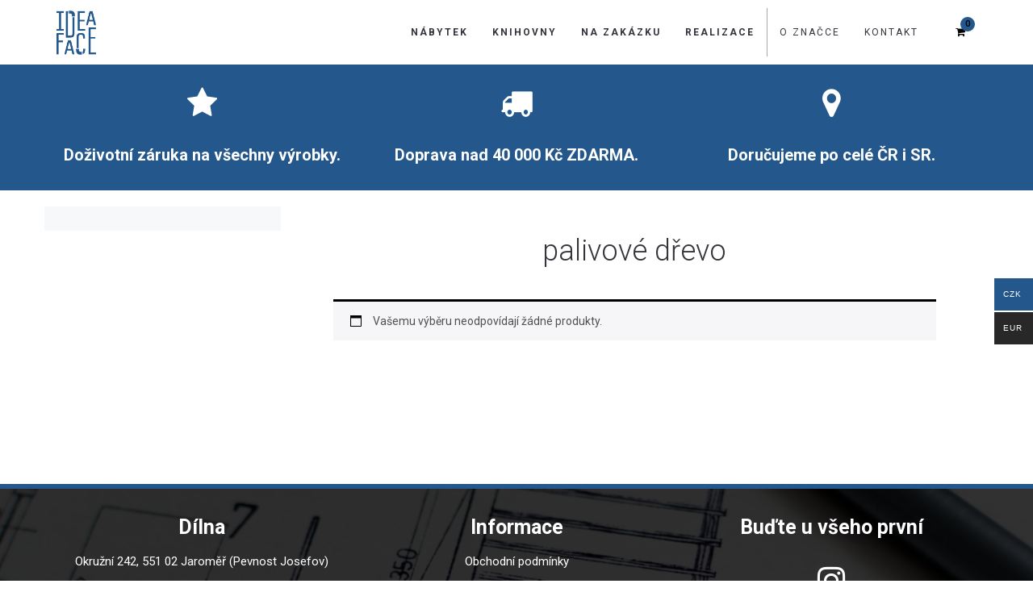

--- FILE ---
content_type: text/html; charset=UTF-8
request_url: https://ideaface.cz/stitek-produktu/palivove-drevo/
body_size: 11036
content:
<!DOCTYPE html><html lang="cs"><head><meta charset="UTF-8"/><meta http-equiv="X-UA-Compatible" content="IE=edge"><meta name="viewport" content="width=device-width, initial-scale=1"><meta name='robots' content='index, follow, max-image-preview:large, max-snippet:-1, max-video-preview:-1' /> <script type="text/javascript">var ajaxurl = "https://ideaface.cz/wp-admin/admin-ajax.php";
var ff_template_url = "https://ideaface.cz/wp-content/themes/ark";</script> <script>window._wca = window._wca || [];</script> <link rel="stylesheet" media="print" onload="this.onload=null;this.media='all';" id="ao_optimized_gfonts" href="https://fonts.googleapis.com/css?family=Roboto%3A300%2C400%2C500%2C600%2C700%2C300i%2C400i%2C700i%7Cnull%3A300%2C400%2C500%2C600%2C700%2C300i%2C400i%2C700i&amp;display=swap"><link media="all" href="https://ideaface.cz/wp-content/cache/autoptimize/css/autoptimize_8c1ee150a819e03ac423d3bc03f63eae.css" rel="stylesheet"><link media="only screen and (max-width: 768px)" href="https://ideaface.cz/wp-content/cache/autoptimize/css/autoptimize_ec4b19d756c14372e77bd00c03ec5135.css" rel="stylesheet"><title>palivové dřevo Archivy - IdeaFace | Nábytek z trubek</title><link rel="canonical" href="https://ideaface.cz/stitek-produktu/palivove-drevo/" /><meta property="og:locale" content="cs_CZ" /><meta property="og:type" content="article" /><meta property="og:title" content="palivové dřevo Archivy - IdeaFace | Nábytek z trubek" /><meta property="og:url" content="https://ideaface.cz/stitek-produktu/palivove-drevo/" /><meta property="og:site_name" content="IdeaFace | Nábytek z trubek" /><meta name="twitter:card" content="summary_large_image" /> <script type="application/ld+json" class="yoast-schema-graph">{"@context":"https://schema.org","@graph":[{"@type":"CollectionPage","@id":"https://ideaface.cz/stitek-produktu/palivove-drevo/","url":"https://ideaface.cz/stitek-produktu/palivove-drevo/","name":"palivové dřevo Archivy - IdeaFace | Nábytek z trubek","isPartOf":{"@id":"https://ideaface.cz/#website"},"breadcrumb":{"@id":"https://ideaface.cz/stitek-produktu/palivove-drevo/#breadcrumb"},"inLanguage":"cs"},{"@type":"BreadcrumbList","@id":"https://ideaface.cz/stitek-produktu/palivove-drevo/#breadcrumb","itemListElement":[{"@type":"ListItem","position":1,"name":"Domů","item":"https://ideaface.cz/"},{"@type":"ListItem","position":2,"name":"palivové dřevo"}]},{"@type":"WebSite","@id":"https://ideaface.cz/#website","url":"https://ideaface.cz/","name":"IdeaFace | Nábytek z trubek","description":"Výroba industriálního nábytku z vodovodních trubek","potentialAction":[{"@type":"SearchAction","target":{"@type":"EntryPoint","urlTemplate":"https://ideaface.cz/?s={search_term_string}"},"query-input":{"@type":"PropertyValueSpecification","valueRequired":true,"valueName":"search_term_string"}}],"inLanguage":"cs"}]}</script> <link rel='dns-prefetch' href='//stats.wp.com' /><link href='https://fonts.gstatic.com' crossorigin='anonymous' rel='preconnect' /><link rel="alternate" type="application/rss+xml" title="IdeaFace | Nábytek z trubek &raquo; RSS zdroj" href="https://ideaface.cz/feed/" /><link rel="alternate" type="application/rss+xml" title="IdeaFace | Nábytek z trubek &raquo; RSS komentářů" href="https://ideaface.cz/comments/feed/" /><link rel="alternate" type="application/rss+xml" title="IdeaFace | Nábytek z trubek &raquo; palivové dřevo Štítek RSS" href="https://ideaface.cz/stitek-produktu/palivove-drevo/feed/" /><link rel='stylesheet' id='ark-colors-css' href='https://ideaface.cz/wp-content/cache/autoptimize/css/autoptimize_single_1f77e038d1ff99d9d6285b8d8687ebdd.css?ver=2e07956f71c16bc31de6ea58d9dbaa23' type='text/css' media='all' /> <script type="text/javascript" src="https://ideaface.cz/wp-includes/js/jquery/jquery.min.js?ver=3.7.1" id="jquery-core-js"></script> <script type="text/javascript" id="wc-add-to-cart-js-extra">var wc_add_to_cart_params = {"ajax_url":"\/wp-admin\/admin-ajax.php","wc_ajax_url":"\/?wc-ajax=%%endpoint%%","i18n_view_cart":"Zobrazit ko\u0161\u00edk","cart_url":"https:\/\/ideaface.cz\/kosik\/","is_cart":"","cart_redirect_after_add":"no"};</script> <script type="text/javascript" id="woocommerce-js-extra">var woocommerce_params = {"ajax_url":"\/wp-admin\/admin-ajax.php","wc_ajax_url":"\/?wc-ajax=%%endpoint%%"};</script> <script type="text/javascript" id="woo-multi-currency-js-extra">var wooMultiCurrencyParams = {"enableCacheCompatible":"0","ajaxUrl":"https:\/\/ideaface.cz\/wp-admin\/admin-ajax.php","extra_params":[],"current_currency":"CZK","woo_subscription":""};</script> <!--[if lt IE 9]> <script type="text/javascript" src="https://ideaface.cz/wp-content/themes/ark/assets/plugins/html5shiv.js?ver=3.7.3" id="ie_html5shiv-js"></script> <![endif]--> <!--[if lt IE 9]> <script type="text/javascript" src="https://ideaface.cz/wp-content/themes/ark/assets/plugins/respond.min.js?ver=1.1.0" id="respond-js"></script> <![endif]--> <script type="text/javascript" src="https://stats.wp.com/s-202605.js" id="woocommerce-analytics-js" defer="defer" data-wp-strategy="defer"></script> <link rel="https://api.w.org/" href="https://ideaface.cz/wp-json/" /><link rel="alternate" title="JSON" type="application/json" href="https://ideaface.cz/wp-json/wp/v2/product_tag/490" /><link rel="EditURI" type="application/rsd+xml" title="RSD" href="https://ideaface.cz/xmlrpc.php?rsd" /> <noscript><style>.woocommerce-product-gallery{ opacity: 1 !important; }</style></noscript><meta name="generator" content="Powered by Slider Revolution 6.6.5 - responsive, Mobile-Friendly Slider Plugin for WordPress with comfortable drag and drop interface." /> <script>function setREVStartSize(e){
			//window.requestAnimationFrame(function() {
				window.RSIW = window.RSIW===undefined ? window.innerWidth : window.RSIW;
				window.RSIH = window.RSIH===undefined ? window.innerHeight : window.RSIH;
				try {
					var pw = document.getElementById(e.c).parentNode.offsetWidth,
						newh;
					pw = pw===0 || isNaN(pw) || (e.l=="fullwidth" || e.layout=="fullwidth") ? window.RSIW : pw;
					e.tabw = e.tabw===undefined ? 0 : parseInt(e.tabw);
					e.thumbw = e.thumbw===undefined ? 0 : parseInt(e.thumbw);
					e.tabh = e.tabh===undefined ? 0 : parseInt(e.tabh);
					e.thumbh = e.thumbh===undefined ? 0 : parseInt(e.thumbh);
					e.tabhide = e.tabhide===undefined ? 0 : parseInt(e.tabhide);
					e.thumbhide = e.thumbhide===undefined ? 0 : parseInt(e.thumbhide);
					e.mh = e.mh===undefined || e.mh=="" || e.mh==="auto" ? 0 : parseInt(e.mh,0);
					if(e.layout==="fullscreen" || e.l==="fullscreen")
						newh = Math.max(e.mh,window.RSIH);
					else{
						e.gw = Array.isArray(e.gw) ? e.gw : [e.gw];
						for (var i in e.rl) if (e.gw[i]===undefined || e.gw[i]===0) e.gw[i] = e.gw[i-1];
						e.gh = e.el===undefined || e.el==="" || (Array.isArray(e.el) && e.el.length==0)? e.gh : e.el;
						e.gh = Array.isArray(e.gh) ? e.gh : [e.gh];
						for (var i in e.rl) if (e.gh[i]===undefined || e.gh[i]===0) e.gh[i] = e.gh[i-1];
											
						var nl = new Array(e.rl.length),
							ix = 0,
							sl;
						e.tabw = e.tabhide>=pw ? 0 : e.tabw;
						e.thumbw = e.thumbhide>=pw ? 0 : e.thumbw;
						e.tabh = e.tabhide>=pw ? 0 : e.tabh;
						e.thumbh = e.thumbhide>=pw ? 0 : e.thumbh;
						for (var i in e.rl) nl[i] = e.rl[i]<window.RSIW ? 0 : e.rl[i];
						sl = nl[0];
						for (var i in nl) if (sl>nl[i] && nl[i]>0) { sl = nl[i]; ix=i;}
						var m = pw>(e.gw[ix]+e.tabw+e.thumbw) ? 1 : (pw-(e.tabw+e.thumbw)) / (e.gw[ix]);
						newh =  (e.gh[ix] * m) + (e.tabh + e.thumbh);
					}
					var el = document.getElementById(e.c);
					if (el!==null && el) el.style.height = newh+"px";
					el = document.getElementById(e.c+"_wrapper");
					if (el!==null && el) {
						el.style.height = newh+"px";
						el.style.display = "block";
					}
				} catch(e){
					console.log("Failure at Presize of Slider:" + e)
				}
			//});
		  };</script>  <script async src="https://www.googletagmanager.com/gtag/js?id=UA-63281921-2"></script> <script>window.dataLayer = window.dataLayer || [];
  function gtag(){dataLayer.push(arguments);}
  gtag('js', new Date());

  gtag('config', 'UA-63281921-2');</script> <link rel="apple-touch-icon-precomposed" sizes="57x57" href="https://ideaface.cz/wp-content/uploads/freshframework/ff_fresh_favicon/favicon_57x57--2021_11_14__03_15_40.png"><link rel="apple-touch-icon-precomposed" sizes="114x114" href="https://ideaface.cz/wp-content/uploads/freshframework/ff_fresh_favicon/favicon_114x114--2021_11_14__03_15_40.png"><link rel="apple-touch-icon-precomposed" sizes="72x72" href="https://ideaface.cz/wp-content/uploads/freshframework/ff_fresh_favicon/favicon_72x72--2021_11_14__03_15_40.png"><link rel="apple-touch-icon-precomposed" sizes="144x144" href="https://ideaface.cz/wp-content/uploads/freshframework/ff_fresh_favicon/favicon_144x144--2021_11_14__03_15_40.png"><link rel="apple-touch-icon-precomposed" sizes="60x60" href="https://ideaface.cz/wp-content/uploads/freshframework/ff_fresh_favicon/favicon_60x60--2021_11_14__03_15_40.png"><link rel="apple-touch-icon-precomposed" sizes="120x120" href="https://ideaface.cz/wp-content/uploads/freshframework/ff_fresh_favicon/favicon_120x120--2021_11_14__03_15_40.png"><link rel="apple-touch-icon-precomposed" sizes="76x76" href="https://ideaface.cz/wp-content/uploads/freshframework/ff_fresh_favicon/favicon_76x76--2021_11_14__03_15_40.png"><link rel="apple-touch-icon-precomposed" sizes="152x152" href="https://ideaface.cz/wp-content/uploads/freshframework/ff_fresh_favicon/favicon_152x152--2021_11_14__03_15_40.png"><link rel="icon" type="image/png" sizes="196x196" href="https://ideaface.cz/wp-content/uploads/freshframework/ff_fresh_favicon/favicon_196x196--2021_11_14__03_15_40.png"><link rel="icon" type="image/png" sizes="160x160" href="https://ideaface.cz/wp-content/uploads/freshframework/ff_fresh_favicon/favicon_160x160--2021_11_14__03_15_40.png"><link rel="icon" type="image/png" sizes="96x96" href="https://ideaface.cz/wp-content/uploads/freshframework/ff_fresh_favicon/favicon_96x96--2021_11_14__03_15_40.png"><link rel="icon" type="image/png" sizes="32x32" href="https://ideaface.cz/wp-content/uploads/freshframework/ff_fresh_favicon/favicon_32x32--2021_11_14__03_15_40.png"><link rel="icon" type="image/png" sizes="16x16" href="https://ideaface.cz/wp-content/uploads/freshframework/ff_fresh_favicon/favicon_16x16--2021_11_14__03_15_40.png"><meta name="msapplication-TileColor" content="#FFFFFF" ><link rel="shortcut icon" href="https://ideaface.cz/wp-content/uploads/freshframework/ff_fresh_favicon/icon2021_11_14__03_15_40.ico" /></head><body data-rsssl=1 class="archive tax-product_tag term-palivove-drevo term-490 theme-ark woocommerce woocommerce-page woocommerce-no-js woocommerce-multi-currency-CZK appear-animate"><div class="ffb-id-navigation-header wrapper ff-boxed-wrapper"><div class="wrapper-topbar-top-space hidden-xs hidden-sm"></div><div class="wrapper-top-space"></div><header class="ark-header topbar-always-visible ark-cart-classic ark-cart-left-side-xs  header-no-pills header navbar-fixed-top header-sticky auto-hiding-navbar fg-text-dark ffb-header-design"><div class="ff-ark-header-circle-shadow"></div><nav class="navbar mega-menu fg-text-dark ffb-header-design-inner" role="navigation"><div class=" fg-container container fg-container-large  "><div class="menu-container"> <button type="button" class="navbar-toggle" data-toggle="collapse" data-target=".nav-collapse"> <span class="sr-only">Toggle navigation</span> <span class="toggle-icon"></span> </button><div class="navbar-actions"><div class="shopping-cart-wrapper"><div class="navbar-actions-shrink shopping-cart"><a href="javascript:void(0);" class="shopping-cart-icon-container ffb-cart-menu-item"><span class="shopping-cart-icon-wrapper" title="0"><span class="shopping-cart-menu-title">Košík&nbsp;</span><i class="icon-shopping-cart"></i> </span></a><div class="shopping-cart-menu-wrapper"><div class="woocommerce-mini-cart-wrapper"><div class="shopping-cart-menu ffb-cart-submenu"><ul class="list-unstyled"><li><span class="shopping-cart-menu-title">Košík<a href="javascript:void(0);" class="menu-cart-close">&times;</a></span></li><li class="shopping-cart-menu-content empty">Žádné produkty v košíku.</li></ul></div></div></div></div></div></div><div class="navbar-logo fg-text-dark ffb-logo"><a class="navbar-logo-wrap" href="https://ideaface.cz/"><img class="navbar-logo-img navbar-logo-img-normal" src="https://ideaface.cz/wp-content/uploads/2021/11/logo.png" alt="IdeaFace | Nábytek z trubek"><img class="navbar-logo-img navbar-logo-img-fixed" src="https://ideaface.cz/wp-content/uploads/2021/11/logo.png" alt="IdeaFace | Nábytek z trubek"><img class="navbar-logo-img navbar-logo-img-mobile" src="https://ideaface.cz/wp-content/uploads/2021/11/logo.png" alt="IdeaFace | Nábytek z trubek"><img class="navbar-logo-img navbar-logo-img-tablet" src="https://ideaface.cz/wp-content/uploads/2021/11/logo.png" alt="IdeaFace | Nábytek z trubek"></a><span class="hidden header-height-info" data-desktopBeforeScroll="80" data-desktopAfterScroll="80" data-mobileBeforeScroll="60" data-tabletBeforeScroll="60"></span></div></div><div class="collapse navbar-collapse nav-collapse"><div class="menu-container"><ul class="nav navbar-nav navbar-nav-left"><li id="menu-item-100" class="menu-item menu-item-type-taxonomy menu-item-object-product_cat menu-item-has-children nav-item  dropdown menu-item-100"><a href="https://ideaface.cz/kategorie-produktu/nabytek/" class=" nav-item-child ffb-ark-first-level-menu  dropdown-link ">Nábytek</a><a data-toggle="dropdown" href="#"  href="https://ideaface.cz/kategorie-produktu/nabytek/" class=" nav-item-child ffb-ark-first-level-menu  dropdown-toggle ">&nbsp;</a><span class="clearfix"></span><ul class="sub-menu  dropdown-menu "><li id="menu-item-99" class="lg-none menu-item menu-item-type-taxonomy menu-item-object-product_cat dropdown-menu-item menu-item-99"><a href="https://ideaface.cz/kategorie-produktu/osvetleni/" class=" dropdown-menu-item-child  ffb-ark-sub-level-menu ">Osvětlení</a></li><li id="menu-item-105" class="menu-item menu-item-type-taxonomy menu-item-object-product_cat dropdown-menu-item menu-item-105"><a href="https://ideaface.cz/kategorie-produktu/nabytek/postele/" class=" dropdown-menu-item-child  ffb-ark-sub-level-menu ">Postele</a></li><li id="menu-item-106" class="menu-item menu-item-type-taxonomy menu-item-object-product_cat dropdown-menu-item menu-item-106"><a href="https://ideaface.cz/kategorie-produktu/nabytek/stoly_a_stolky/" class=" dropdown-menu-item-child  ffb-ark-sub-level-menu ">Stoly a stolky</a></li><li id="menu-item-108" class="menu-item menu-item-type-taxonomy menu-item-object-product_cat dropdown-menu-item menu-item-108"><a href="https://ideaface.cz/kategorie-produktu/nabytek/zidle-lavice/" class=" dropdown-menu-item-child  ffb-ark-sub-level-menu ">Židle a lavice</a></li><li id="menu-item-104" class="menu-item menu-item-type-taxonomy menu-item-object-product_cat dropdown-menu-item menu-item-104"><a href="https://ideaface.cz/kategorie-produktu/nabytek/komody/" class=" dropdown-menu-item-child  ffb-ark-sub-level-menu ">Komody</a></li><li id="menu-item-2865" class="menu-item menu-item-type-taxonomy menu-item-object-product_cat dropdown-menu-item menu-item-2865"><a href="https://ideaface.cz/kategorie-produktu/nabytek/botniky/" class=" dropdown-menu-item-child  ffb-ark-sub-level-menu ">Botníky</a></li><li id="menu-item-107" class="menu-item menu-item-type-taxonomy menu-item-object-product_cat dropdown-menu-item menu-item-107"><a href="https://ideaface.cz/kategorie-produktu/nabytek/vesaky-drzaky/" class=" dropdown-menu-item-child  ffb-ark-sub-level-menu ">Věšáky a držáky</a></li><li id="menu-item-5916" class="menu-item menu-item-type-taxonomy menu-item-object-product_cat dropdown-menu-item menu-item-5916"><a href="https://ideaface.cz/kategorie-produktu/nabytek/policky/" class=" dropdown-menu-item-child  ffb-ark-sub-level-menu ">Poličky</a></li><li id="menu-item-2866" class="menu-item menu-item-type-taxonomy menu-item-object-product_cat dropdown-menu-item menu-item-2866"><a href="https://ideaface.cz/kategorie-produktu/nabytek/garnyze/" class=" dropdown-menu-item-child  ffb-ark-sub-level-menu ">Garnýže</a></li><li id="menu-item-2915" class="menu-item menu-item-type-taxonomy menu-item-object-product_cat dropdown-menu-item menu-item-2915"><a href="https://ideaface.cz/kategorie-produktu/nabytek/dekorace/" class=" dropdown-menu-item-child  ffb-ark-sub-level-menu ">Dekorace</a></li><li id="menu-item-5850" class="menu-item menu-item-type-taxonomy menu-item-object-product_cat dropdown-menu-item menu-item-5850"><a href="https://ideaface.cz/kategorie-produktu/material-na-vyrobu/" class=" dropdown-menu-item-child  ffb-ark-sub-level-menu ">Materiál na výrobu</a></li><li id="menu-item-1134" class="menu-item menu-item-type-taxonomy menu-item-object-product_cat dropdown-menu-item menu-item-1134"><a href="https://ideaface.cz/kategorie-produktu/darkove-poukazy/" class=" dropdown-menu-item-child  ffb-ark-sub-level-menu ">Dárkové poukazy</a></li></ul></li><li id="menu-item-5911" class="menu-item menu-item-type-taxonomy menu-item-object-product_cat nav-item  menu-item-5911"><a href="https://ideaface.cz/kategorie-produktu/knihovny2/" class=" nav-item-child ffb-ark-first-level-menu ">Knihovny</a></li><li id="menu-item-111" class="menu-item menu-item-type-post_type menu-item-object-page nav-item  menu-item-111"><a href="https://ideaface.cz/zakazkova-vyroba/" class=" nav-item-child ffb-ark-first-level-menu ">Na zakázku</a></li><li id="menu-item-863" class="menu-item menu-item-type-post_type menu-item-object-page nav-item  menu-item-863"><a href="https://ideaface.cz/realizace/" class=" nav-item-child ffb-ark-first-level-menu ">Realizace</a></li><li id="menu-item-822" class="menu-line menu-400 menu-item menu-item-type-custom menu-item-object-custom menu-item-has-children nav-item  dropdown menu-item-822"><a class=" nav-item-child ffb-ark-first-level-menu  dropdown-link ">O značce</a><a data-toggle="dropdown" href="#"  class=" nav-item-child ffb-ark-first-level-menu  dropdown-toggle ">&nbsp;</a><span class="clearfix"></span><ul class="sub-menu  dropdown-menu "><li id="menu-item-499" class="menu-item menu-item-type-post_type menu-item-object-page dropdown-menu-item menu-item-499"><a href="https://ideaface.cz/casto-se-ptate/" class=" dropdown-menu-item-child  ffb-ark-sub-level-menu ">Často se ptáte</a></li><li id="menu-item-598" class="menu-item menu-item-type-post_type menu-item-object-page dropdown-menu-item menu-item-598"><a href="https://ideaface.cz/napsali-o-nas/" class=" dropdown-menu-item-child  ffb-ark-sub-level-menu ">Napsali o nás…</a></li></ul></li><li id="menu-item-101" class="menu-400 menu-item menu-item-type-post_type menu-item-object-page nav-item  menu-item-101"><a href="https://ideaface.cz/kontakt/" class=" nav-item-child ffb-ark-first-level-menu ">Kontakt</a></li></ul></div></div></div></nav></header><div class="page-wrapper"><section class="ffb-id-3i4bq24i fg-section fg-el-has-bg fg-text-dark"><span class="fg-bg"><span data-fg-bg="{&quot;type&quot;:&quot;color&quot;,&quot;opacity&quot;:1,&quot;color&quot;:&quot;#24588d&quot;}" class="fg-bg-layer fg-bg-type-color " style="opacity: 1; background-color: #24588d;"></span></span><div class="fg-container container fg-container-large fg-container-lvl--1 "><div class="fg-row row    " ><div class="ffb-id-3i4bq24j fg-col col-xs-12 col-sm-4 col-md-4 fg-text-dark"><div class="ffb-id-3i4bq24m icons ff-el-icons text-center    icons-home fg-text-dark"><ul class="list-inline"><li class="theme-icons-wrap fg-text-dark ffb-icon1-1"><span  target="_blank" ><i class="theme-icons ff-custom-color theme-icons-md  ff-font-awesome4 icon-star  "></i></span></li></ul></div><p class="ffb-id-3i4bq24n fg-paragraph text-center    fg-text-dark">Doživotní záruka na všechny výrobky.</p></div><div class="ffb-id-3i4bq24o fg-col col-xs-12 col-sm-4 col-md-4 fg-text-dark"><div class="ffb-id-3i4bq24r icons ff-el-icons text-center    icons-home fg-text-dark"><ul class="list-inline"><li class="theme-icons-wrap fg-text-dark ffb-icon1-1"><span  target="_blank" ><i class="theme-icons ff-custom-color theme-icons-md  ff-font-awesome4 icon-truck  "></i></span></li></ul></div><p class="ffb-id-3i4bq24s fg-paragraph text-center    fg-text-dark">Doprava nad 40 000 Kč ZDARMA.</p></div><div class="ffb-id-3i4bq24t fg-col col-xs-12 col-sm-4 col-md-4 fg-text-dark"><div class="ffb-id-3i4bq250 icons ff-el-icons text-center    icons-home fg-text-dark"><ul class="list-inline"><li class="theme-icons-wrap fg-text-dark ffb-icon1-1"><span  target="_blank" ><i class="theme-icons ff-custom-color theme-icons-md  ff-font-awesome4 icon-map-marker  "></i></span></li></ul></div><p class="ffb-id-3i4bq251 fg-paragraph text-center    fg-text-dark">Doručujeme po celé ČR i SR.</p></div></div></div></section><section class="ffb-id-sgu33tg fg-section fg-text-dark"><div class="fg-container container fg-container-large fg-container-lvl--1 "><div class="fg-row row    " ><div class="ffb-id-3i4ki55a fg-col col-xs-12 col-md-3 fg-el-has-bg hidden-xs hidden-sm fg-text-dark"><span class="fg-bg"><span data-fg-bg="{&quot;type&quot;:&quot;color&quot;,&quot;opacity&quot;:1,&quot;color&quot;:&quot;#f7f8fa&quot;}" class="fg-bg-layer fg-bg-type-color " style="opacity: 1; background-color: #f7f8fa;"></span></span><div class="ffb-id-3i4kktnl ark-sidebar ark-element-sidebar widget-title-big fg-text-dark"></div></div><div class="ffb-id-sgu33th fg-col col-xs-12 col-md-9 fg-text-dark"><div class="ffb-id-sgu33tl fg-wrapper fg-text-dark"><h1 class="ffb-id-1s5664eu ark-woocommerce-product-archive-title woocommerce-products-header__title page-title fg-text-dark">palivové dřevo</h1><div class="ffb-id-1s566a9k ark-woocommerce-product-archive-description fg-text-dark"></div><div class="ffb-id-1re14582 woocommerce fg-text-dark"><div id="primary" class="content-area"><main id="main" class="site-main" role="main"><div class="woocommerce-no-products-found"><div class="woocommerce-info"> Vašemu výběru neodpovídají žádné produkty.</div></div></main></div></div></div></div></div></div></section><section class="ffb-id-3cdlqtb1 fg-section fg-el-has-bg fg-text-dark"><span class="fg-bg"><span data-fg-bg="{&quot;type&quot;:&quot;color&quot;,&quot;opacity&quot;:1,&quot;color&quot;:&quot;#24588d&quot;}" class="fg-bg-layer fg-bg-type-color " style="opacity: 1; background-color: #24588d;"></span></span><div class="fg-container container fg-container-large fg-container-lvl--1 "><div class="fg-row row    " ><div class="ffb-id-3cdlqtb2 fg-col col-xs-12 col-md-12 fg-text-dark"></div></div></div></section><section class="ffb-id-3cdl6djp fg-section fg-el-has-bg fg-text-dark"><span class="fg-bg"><span data-fg-bg="{&quot;type&quot;:&quot;color&quot;,&quot;opacity&quot;:1,&quot;color&quot;:&quot;#000000&quot;}" class="fg-bg-layer fg-bg-type-color " style="opacity: 1; background-color: #000000;"></span><span data-fg-bg="{&quot;type&quot;:&quot;image&quot;,&quot;opacity&quot;:&quot;0.2&quot;,&quot;url&quot;:&quot;https:\/\/ideaface.cz\/wp-content\/uploads\/2019\/09\/architecture-1857175-1.jpg&quot;,&quot;size&quot;:&quot;cover&quot;,&quot;repeat&quot;:&quot;no-repeat&quot;,&quot;attachment&quot;:&quot;scroll&quot;,&quot;position&quot;:&quot;center center&quot;}" class="fg-bg-layer fg-bg-type-image " style="opacity: 0.2; background-image: url(&quot;https://ideaface.cz/wp-content/uploads/2019/09/architecture-1857175-1.jpg&quot;); background-repeat: no-repeat; background-attachment: scroll; background-position: center center; background-size: cover;"></span></span><div class="fg-container container fg-container-large fg-container-lvl--1 "><div class="fg-row row    " ><div class="ffb-id-3cdl6djq fg-col col-xs-12 col-md-4 fg-text-dark"><h2 class="ffb-id-3cdmrb75 fg-heading text-center    fg-text-dark">Dílna</h2><p class="ffb-id-3cdmsucp fg-paragraph text-center    fg-text-dark"><a href="https://www.google.cz/maps/place/Okru%C5%BEn%C3%AD+242,+Josefov,+551+02+Jarom%C4%9B%C5%99/@50.3406823,15.9317755,17z/data=!3m1!4b1!4m5!3m4!1s0x470e7de5c8e191e3:0xc24ca79974e1ccc!8m2!3d50.3406823!4d15.9339642?hl=cs&amp;authuser=1" target="blank" rel="noopener">Okružní 242, 551 02 Jaroměř (Pevnost Josefov)</a></p><p class="ffb-id-3cdnv4g1 fg-paragraph text-center    fg-text-dark"><a href="tel:+420725815150">+420 725 815 150</a></p><p class="ffb-id-3cdo1bos fg-paragraph text-center    fg-text-dark"><a href="mailto:poptavka@ideaface.cz">poptavka@ideaface.cz</a></p></div><div class="ffb-id-3cdlaqi5 fg-col col-xs-12 col-md-4 fg-text-dark"><h2 class="ffb-id-3cdml1m8 fg-heading text-center    fg-text-dark">Informace</h2><p class="ffb-id-3cdmm4uj fg-paragraph text-center    fg-text-dark"><a href="/obchodni-podminky/" target="_blank" rel="noopener">Obchodní podmínky</a></p><p class="ffb-id-3cdmlcv7 fg-paragraph text-center    fg-text-dark"><a href="/zasady-ochrany-osobnich-udaju/" target="_blank" rel="noopener">Zásady ochrany osobních údajů</a></p><p class="ffb-id-3e3f6vee fg-paragraph text-center    fg-text-dark"><a href="/o-znacce/casto-se-ptate/" target="_blank" rel="noopener">Často se ptáte</a></p></div><div class="ffb-id-3cdliose fg-col col-xs-12 col-md-4 fg-text-dark"><h2 class="ffb-id-3cdliosf fg-heading text-center    fg-text-dark">Buďte u všeho první</h2><div class="ffb-id-3cdliosg icons ff-el-icons text-center    icons-home fg-text-dark"><ul class="list-inline"><li class="theme-icons-wrap fg-text-dark ffb-icon1-1"><a href="https://www.instagram.com/ideaface/"  target="_blank"  rel="nofollow" ><i class="theme-icons ff-custom-color theme-icons-lg  ff-font-awesome4 icon-instagram  "></i></a></li></ul></div><div class="ffb-id-3cdliosh icons ff-el-icons text-center    icons-home fg-text-dark"><ul class="list-inline"><li class="theme-icons-wrap fg-text-dark ffb-icon1-1"><a href="https://www.facebook.com/ideaface.pipe.design/"  target="_blank"  rel="nofollow" ><i class="theme-icons ff-custom-color theme-icons-lg  ff-font-awesome4 icon-facebook-square  "></i></a></li></ul></div></div></div></div></section><section class="ffb-id-3cdo4log fg-section fg-el-has-bg fg-text-dark"><span class="fg-bg"><span data-fg-bg="{&quot;type&quot;:&quot;color&quot;,&quot;opacity&quot;:1,&quot;color&quot;:&quot;#000000&quot;}" class="fg-bg-layer fg-bg-type-color " style="opacity: 1; background-color: #000000;"></span></span><div class="fg-container container fg-container-large fg-container-lvl--1 "><div class="fg-row row    " ><div class="ffb-id-3cdo4loh fg-col col-xs-12 col-md-12 fg-text-dark"><p class="ffb-id-3m5hni43 fg-text-dark">© 2026 IDEAFACE pipe design</p><div class="ffb-id-3m5hljuf fg-text-dark"><a href="https://barborapolach.cz" target="_blank" rel="noopener"> <img src="https://ideaface.cz/wp-content/uploads/2020/01/barbora_polach.svg" width="80" height="22" alt=""> </a></div></div></div></div></section></div></div> <a href="javascript:void(0);" class="js-back-to-top back-to-top-theme"></a><div
 class="hidden smoothscroll-sharplink"
 data-speed="1000" 
 data-offset-xs="0"
 data-offset-sm="0"
 data-offset-md="0"
 data-offset-lg="0"
 ></div> <script>window.RS_MODULES = window.RS_MODULES || {};
			window.RS_MODULES.modules = window.RS_MODULES.modules || {};
			window.RS_MODULES.waiting = window.RS_MODULES.waiting || [];
			window.RS_MODULES.defered = false;
			window.RS_MODULES.moduleWaiting = window.RS_MODULES.moduleWaiting || {};
			window.RS_MODULES.type = 'compiled';</script> <div class="woo-multi-currency wmc-right style-1 wmc-bottom wmc-sidebar"><div class="wmc-list-currencies"><div class="wmc-title"> Vyberte si měnu</div><div class="wmc-currency wmc-active"
 data-currency="CZK"> <span class="wmc-currency-symbol">CZK</span> <span class="wmc-active-title">Česká koruna</span></div><div class="wmc-currency "
 data-currency="EUR"> <span class="wmc-currency-symbol">EUR</span> <a                                     href="/stitek-produktu/palivove-drevo/?wmc-currency=EUR">Euro</a></div><div class="wmc-sidebar-open"></div></div></div> <script type='text/javascript'>(function () {
			var c = document.body.className;
			c = c.replace(/woocommerce-no-js/, 'woocommerce-js');
			document.body.className = c;
		})();</script> <script type="text/javascript" src="https://ideaface.cz/wp-includes/js/dist/hooks.min.js?ver=4d63a3d491d11ffd8ac6" id="wp-hooks-js"></script> <script type="text/javascript" src="https://ideaface.cz/wp-includes/js/dist/i18n.min.js?ver=5e580eb46a90c2b997e6" id="wp-i18n-js"></script> <script type="text/javascript" id="wp-i18n-js-after">wp.i18n.setLocaleData( { 'text direction\u0004ltr': [ 'ltr' ] } );</script> <script type="text/javascript" id="contact-form-7-js-translations">( function( domain, translations ) {
	var localeData = translations.locale_data[ domain ] || translations.locale_data.messages;
	localeData[""].domain = domain;
	wp.i18n.setLocaleData( localeData, domain );
} )( "contact-form-7", {"translation-revision-date":"2025-12-03 20:20:51+0000","generator":"GlotPress\/4.0.3","domain":"messages","locale_data":{"messages":{"":{"domain":"messages","plural-forms":"nplurals=3; plural=(n == 1) ? 0 : ((n >= 2 && n <= 4) ? 1 : 2);","lang":"cs_CZ"},"This contact form is placed in the wrong place.":["Tento kontaktn\u00ed formul\u00e1\u0159 je um\u00edst\u011bn na \u0161patn\u00e9m m\u00edst\u011b."],"Error:":["Chyba:"]}},"comment":{"reference":"includes\/js\/index.js"}} );</script> <script type="text/javascript" id="contact-form-7-js-before">var wpcf7 = {
    "api": {
        "root": "https:\/\/ideaface.cz\/wp-json\/",
        "namespace": "contact-form-7\/v1"
    }
};</script> <script type="text/javascript" src="https://ideaface.cz/wp-includes/js/dist/vendor/wp-polyfill.min.js?ver=3.15.0" id="wp-polyfill-js"></script> <script type="text/javascript" id="wc-order-attribution-js-extra">var wc_order_attribution = {"params":{"lifetime":1.0e-5,"session":30,"base64":false,"ajaxurl":"https:\/\/ideaface.cz\/wp-admin\/admin-ajax.php","prefix":"wc_order_attribution_","allowTracking":true},"fields":{"source_type":"current.typ","referrer":"current_add.rf","utm_campaign":"current.cmp","utm_source":"current.src","utm_medium":"current.mdm","utm_content":"current.cnt","utm_id":"current.id","utm_term":"current.trm","utm_source_platform":"current.plt","utm_creative_format":"current.fmt","utm_marketing_tactic":"current.tct","session_entry":"current_add.ep","session_start_time":"current_add.fd","session_pages":"session.pgs","session_count":"udata.vst","user_agent":"udata.uag"}};</script> <script type="text/javascript" id="jetpack-stats-js-before">_stq = window._stq || [];
_stq.push([ "view", {"v":"ext","blog":"171298557","post":"0","tz":"1","srv":"ideaface.cz","arch_tax_product_tag":"palivove-drevo","arch_results":"0","j":"1:15.4"} ]);
_stq.push([ "clickTrackerInit", "171298557", "0" ]);</script> <script type="text/javascript" src="https://stats.wp.com/e-202605.js" id="jetpack-stats-js" defer="defer" data-wp-strategy="defer"></script> <script type="text/javascript">(function() {
				window.wcAnalytics = window.wcAnalytics || {};
				const wcAnalytics = window.wcAnalytics;

				// Set the assets URL for webpack to find the split assets.
				wcAnalytics.assets_url = 'https://ideaface.cz/wp-content/plugins/jetpack/jetpack_vendor/automattic/woocommerce-analytics/src/../build/';

				// Set the REST API tracking endpoint URL.
				wcAnalytics.trackEndpoint = 'https://ideaface.cz/wp-json/woocommerce-analytics/v1/track';

				// Set common properties for all events.
				wcAnalytics.commonProps = {"blog_id":171298557,"store_id":"3397a7b8-4349-463a-acb1-30461c521c5a","ui":null,"url":"https://ideaface.cz","woo_version":"9.6.3","wp_version":"6.7.4","store_admin":0,"device":"desktop","store_currency":"CZK","timezone":"Europe/Prague","is_guest":1};

				// Set the event queue.
				wcAnalytics.eventQueue = [];

				// Features.
				wcAnalytics.features = {
					ch: false,
					sessionTracking: false,
					proxy: false,
				};

				wcAnalytics.breadcrumbs = ["E-shop","Produkty se \u0161t\u00edtkem \u0026ldquo;palivov\u00e9 d\u0159evo\u0026rdquo;"];

				// Page context flags.
				wcAnalytics.pages = {
					isAccountPage: false,
					isCart: false,
				};
			})();</script> <script type="text/javascript">jQuery( document ).ready(function() {
    jQuery('.shopping-cart-menu-content.empty').text('V košíku zatím není vůbec nic.');
});</script> <script type="text/javascript">/*!
 * Lightbox v2.11.0
 * by Lokesh Dhakar
 *
 * More info:
 * http://lokeshdhakar.com/projects/lightbox2/
 *
 * Copyright Lokesh Dhakar
 * Released under the MIT license
 * https://github.com/lokesh/lightbox2/blob/master/LICENSE
 *
 * @preserve
 */
!function(a,b){"function"==typeof define&&define.amd?define(["jquery"],b):"object"==typeof exports?module.exports=b(require("jquery")):a.lightbox=b(a.jQuery)}(this,function(a){function b(b){this.album=[],this.currentImageIndex=void 0,this.init(),this.options=a.extend({},this.constructor.defaults),this.option(b)}return b.defaults={albumLabel:"Článek %1 z %2",alwaysShowNavOnTouchDevices:!1,fadeDuration:600,fitImagesInViewport:!0,imageFadeDuration:600,positionFromTop:50,resizeDuration:700,showImageNumberLabel:!0,wrapAround:!1,disableScrolling:!1,sanitizeTitle:!1},b.prototype.option=function(b){a.extend(this.options,b)},b.prototype.imageCountLabel=function(a,b){return this.options.albumLabel.replace(/%1/g,a).replace(/%2/g,b)},b.prototype.init=function(){var b=this;a(document).ready(function(){b.enable(),b.build()})},b.prototype.enable=function(){var b=this;a("body").on("click","a[rel^=lightbox], area[rel^=lightbox], a[data-lightbox], area[data-lightbox]",function(c){return b.start(a(c.currentTarget)),!1})},b.prototype.build=function(){if(!(a("#lightbox").length>0)){var b=this;a('<div id="lightboxOverlay" class="lightboxOverlay"></div><div id="lightbox" class="lightbox"><div class="lb-outerContainer"><div class="lb-container"><img class="lb-image" src="[data-uri]" alt=""/><div class="lb-nav"><a class="lb-prev" aria-label="Previous image" href="" ></a><a class="lb-next" aria-label="Next image" href="" ></a></div><div class="lb-loader"><a class="lb-cancel"></a></div></div></div><div class="lb-dataContainer"><div class="lb-data"><div class="lb-details"><span class="lb-caption"></span><span class="lb-number"></span></div><div class="lb-closeContainer"><a class="lb-close"></a></div></div></div></div>').appendTo(a("body")),this.$lightbox=a("#lightbox"),this.$overlay=a("#lightboxOverlay"),this.$outerContainer=this.$lightbox.find(".lb-outerContainer"),this.$container=this.$lightbox.find(".lb-container"),this.$image=this.$lightbox.find(".lb-image"),this.$nav=this.$lightbox.find(".lb-nav"),this.containerPadding={top:parseInt(this.$container.css("padding-top"),10),right:parseInt(this.$container.css("padding-right"),10),bottom:parseInt(this.$container.css("padding-bottom"),10),left:parseInt(this.$container.css("padding-left"),10)},this.imageBorderWidth={top:parseInt(this.$image.css("border-top-width"),10),right:parseInt(this.$image.css("border-right-width"),10),bottom:parseInt(this.$image.css("border-bottom-width"),10),left:parseInt(this.$image.css("border-left-width"),10)},this.$overlay.hide().on("click",function(){return b.end(),!1}),this.$lightbox.hide().on("click",function(c){"lightbox"===a(c.target).attr("id")&&b.end()}),this.$outerContainer.on("click",function(c){return"lightbox"===a(c.target).attr("id")&&b.end(),!1}),this.$lightbox.find(".lb-prev").on("click",function(){return 0===b.currentImageIndex?b.changeImage(b.album.length-1):b.changeImage(b.currentImageIndex-1),!1}),this.$lightbox.find(".lb-next").on("click",function(){return b.currentImageIndex===b.album.length-1?b.changeImage(0):b.changeImage(b.currentImageIndex+1),!1}),this.$nav.on("mousedown",function(a){3===a.which&&(b.$nav.css("pointer-events","none"),b.$lightbox.one("contextmenu",function(){setTimeout(function(){this.$nav.css("pointer-events","auto")}.bind(b),0)}))}),this.$lightbox.find(".lb-loader, .lb-close").on("click",function(){return b.end(),!1})}},b.prototype.start=function(b){function c(a){d.album.push({alt:a.attr("data-alt"),link:a.attr("href"),title:a.attr("data-title")||a.attr("title")})}var d=this,e=a(window);e.on("resize",a.proxy(this.sizeOverlay,this)),this.sizeOverlay(),this.album=[];var f,g=0,h=b.attr("data-lightbox");if(h){f=a(b.prop("tagName")+'[data-lightbox="'+h+'"]');for(var i=0;i<f.length;i=++i)c(a(f[i])),f[i]===b[0]&&(g=i)}else if("lightbox"===b.attr("rel"))c(b);else{f=a(b.prop("tagName")+'[rel="'+b.attr("rel")+'"]');for(var j=0;j<f.length;j=++j)c(a(f[j])),f[j]===b[0]&&(g=j)}var k=e.scrollTop()+this.options.positionFromTop,l=e.scrollLeft();this.$lightbox.css({top:k+"px",left:l+"px"}).fadeIn(this.options.fadeDuration),this.options.disableScrolling&&a("body").addClass("lb-disable-scrolling"),this.changeImage(g)},b.prototype.changeImage=function(b){var c=this,d=this.album[b].link,e=d.split(".").slice(-1)[0],f=this.$lightbox.find(".lb-image");this.disableKeyboardNav(),this.$overlay.fadeIn(this.options.fadeDuration),a(".lb-loader").fadeIn("slow"),this.$lightbox.find(".lb-image, .lb-nav, .lb-prev, .lb-next, .lb-dataContainer, .lb-numbers, .lb-caption").hide(),this.$outerContainer.addClass("animating");var g=new Image;g.onload=function(){var h,i,j,k,l,m;f.attr({alt:c.album[b].alt,src:d}),a(g),f.width(g.width),f.height(g.height),m=a(window).width(),l=a(window).height(),k=m-c.containerPadding.left-c.containerPadding.right-c.imageBorderWidth.left-c.imageBorderWidth.right-20,j=l-c.containerPadding.top-c.containerPadding.bottom-c.imageBorderWidth.top-c.imageBorderWidth.bottom-c.options.positionFromTop-70,"svg"===e&&(0!==g.width&&0!==g.height||(f.width(k),f.height(j))),c.options.fitImagesInViewport&&(c.options.maxWidth&&c.options.maxWidth<k&&(k=c.options.maxWidth),c.options.maxHeight&&c.options.maxHeight<k&&(j=c.options.maxHeight),(g.width>k||g.height>j)&&(g.width/k>g.height/j?(i=k,h=parseInt(g.height/(g.width/i),10),f.width(i),f.height(h)):(h=j,i=parseInt(g.width/(g.height/h),10),f.width(i),f.height(h)))),c.sizeContainer(f.width(),f.height())},g.src=this.album[b].link,this.currentImageIndex=b},b.prototype.sizeOverlay=function(){var b=this;setTimeout(function(){b.$overlay.width(a(document).width()).height(a(document).height())},0)},b.prototype.sizeContainer=function(a,b){function c(){d.$lightbox.find(".lb-dataContainer").width(g),d.$lightbox.find(".lb-prevLink").height(h),d.$lightbox.find(".lb-nextLink").height(h),d.showImage()}var d=this,e=this.$outerContainer.outerWidth(),f=this.$outerContainer.outerHeight(),g=a+this.containerPadding.left+this.containerPadding.right+this.imageBorderWidth.left+this.imageBorderWidth.right,h=b+this.containerPadding.top+this.containerPadding.bottom+this.imageBorderWidth.top+this.imageBorderWidth.bottom;e!==g||f!==h?this.$outerContainer.animate({width:g,height:h},this.options.resizeDuration,"swing",function(){c()}):c()},b.prototype.showImage=function(){this.$lightbox.find(".lb-loader").stop(!0).hide(),this.$lightbox.find(".lb-image").fadeIn(this.options.imageFadeDuration),this.updateNav(),this.updateDetails(),this.preloadNeighboringImages(),this.enableKeyboardNav()},b.prototype.updateNav=function(){var a=!1;try{document.createEvent("TouchEvent"),a=!!this.options.alwaysShowNavOnTouchDevices}catch(a){}this.$lightbox.find(".lb-nav").show(),this.album.length>1&&(this.options.wrapAround?(a&&this.$lightbox.find(".lb-prev, .lb-next").css("opacity","1"),this.$lightbox.find(".lb-prev, .lb-next").show()):(this.currentImageIndex>0&&(this.$lightbox.find(".lb-prev").show(),a&&this.$lightbox.find(".lb-prev").css("opacity","1")),this.currentImageIndex<this.album.length-1&&(this.$lightbox.find(".lb-next").show(),a&&this.$lightbox.find(".lb-next").css("opacity","1"))))},b.prototype.updateDetails=function(){var a=this;if(void 0!==this.album[this.currentImageIndex].title&&""!==this.album[this.currentImageIndex].title){var b=this.$lightbox.find(".lb-caption");this.options.sanitizeTitle?b.text(this.album[this.currentImageIndex].title):b.html(this.album[this.currentImageIndex].title),b.fadeIn("fast")}if(this.album.length>1&&this.options.showImageNumberLabel){var c=this.imageCountLabel(this.currentImageIndex+1,this.album.length);this.$lightbox.find(".lb-number").text(c).fadeIn("fast")}else this.$lightbox.find(".lb-number").hide();this.$outerContainer.removeClass("animating"),this.$lightbox.find(".lb-dataContainer").fadeIn(this.options.resizeDuration,function(){return a.sizeOverlay()})},b.prototype.preloadNeighboringImages=function(){if(this.album.length>this.currentImageIndex+1){(new Image).src=this.album[this.currentImageIndex+1].link}if(this.currentImageIndex>0){(new Image).src=this.album[this.currentImageIndex-1].link}},b.prototype.enableKeyboardNav=function(){a(document).on("keyup.keyboard",a.proxy(this.keyboardAction,this))},b.prototype.disableKeyboardNav=function(){a(document).off(".keyboard")},b.prototype.keyboardAction=function(a){var b=a.keyCode;27===b?this.end():37===b?0!==this.currentImageIndex?this.changeImage(this.currentImageIndex-1):this.options.wrapAround&&this.album.length>1&&this.changeImage(this.album.length-1):39===b&&(this.currentImageIndex!==this.album.length-1?this.changeImage(this.currentImageIndex+1):this.options.wrapAround&&this.album.length>1&&this.changeImage(0))},b.prototype.end=function(){this.disableKeyboardNav(),a(window).off("resize",this.sizeOverlay),this.$lightbox.fadeOut(this.options.fadeDuration),this.$overlay.fadeOut(this.options.fadeDuration),this.options.disableScrolling&&a("body").removeClass("lb-disable-scrolling")},new b});

lightbox.option({
      'fitImagesInViewport' : false
    })</script> <script defer src="https://ideaface.cz/wp-content/cache/autoptimize/js/autoptimize_1eb072274efafe4db165c8e3d086f17f.js"></script></body></html>

--- FILE ---
content_type: text/css
request_url: https://ideaface.cz/wp-content/cache/autoptimize/css/autoptimize_single_1f77e038d1ff99d9d6285b8d8687ebdd.css?ver=2e07956f71c16bc31de6ea58d9dbaa23
body_size: 5908
content:
.l-services-v1 .l-services-v1-icon{box-shadow:0 0 5px 2px rgba(36,88,141,.7)}.l-services-v1.l-services-v1-icon-one .l-services-v1-title{color:#24588d}.blog-grid .blog-grid-supplemental-category,.blog-grid .blog-grid-supplemental-category a{color:#24588d}.widget_archive li a:hover,.widget_categories li a:hover,.widget_pages li a:hover,.widget_meta li a:hover,.widget_recent_comments li a:hover,.widget_recent_entries li a:hover,.widget_nav_menu li a:hover,.woocommerce.widget_product_categories li a:hover,.widget_rss li a:hover{color:#24588d}#searchform #searchsubmit{color:#24588d}#searchform #searchsubmit:hover{background-color:#24588d;border-color:#24588d}.widget_tag_cloud .widget-body a:hover{background:#24588d;border-color:#24588d}.news-v3 .news-v3-content .news-v3-subtitle a{color:#24588d}.news-v4 .news-v4-divider{border-bottom:1px solid #24588d}.blog-grid-supplemental .blog-grid-supplemental-title a{color:#24588d}.news-v8:hover .news-v8-img-effect:before{background-color:rgba(36,88,141,.7)}.news-v8 .news-v8-footer-list .news-v8-footer-list-link:hover,.fg-text-light.news-v8-footer .news-v8-footer-list-item .ff-meta-item a:hover,.fg-text-light.news-v9-title a:hover{color:#24588d}.news-v8 .news-v8-more .news-v8-more-link{background-color:#24588d}.blockquotes-v1{color:#24588d}.blockquotes-v1:after{background-color:#24588d}.breadcrumbs-v1 a:hover{color:#24588d}.breadcrumbs-v1 li.active{color:#24588d}.breadcrumbs-v2 a:hover{color:#24588d}.breadcrumbs-v2 li.active{color:#24588d}.breadcrumbs-v3 a:hover{color:#24588d}.breadcrumbs-v3 li.active{color:#24588d}.breadcrumbs-v4 a:hover{color:#24588d}.breadcrumbs-v5 a:hover{color:#24588d}.btn-base-bg-anim{background:#24588d}.btn-base-bg-anim:hover,.btn-base-bg-anim:focus,.btn-base-bg-anim.focus{background:#24588d}.btn-group.btn-white-toggle.open .btn-white-bg:after{color:#24588d}.btn-group.btn-white-toggle .dropdown-menu>li>a:hover,.btn-group.btn-white-toggle .dropdown-menu>li>a:focus{background:#24588d}.btn-dropdown-group.open .btn-dropdown-toggle{background:#24588d}.btn-dropdown-group:hover .btn-dropdown-toggle{background:#24588d}.divider-v1 .divider-v1-element-bg,.divider-v2 .divider-v2-element-bg,.divider-v3 .divider-v3-element-bg,.divider-v3-5 .divider-v3-5-element-bg{background:#24588d}.divider-v1 .divider-v1-icon,.divider-v2 .divider-v2-icon,.divider-v3 .divider-v3-icon,.divider-v3-5 .divider-v3-5-icon{color:#24588d}.divider-v5 .divider-v5-element{color:#24588d}.divider-v5 span.before,.divider-v5 span.after{border-color:#24588d}.dropcap-base-bordered{color:#24588d;border:1px solid #24588d}.lists-base .lists-item-element-brd{color:#24588d;border:1px solid #24588d}.paginations-v3-list li>a:hover,.paginations-v3-list li>span:hover{color:#24588d}.paginations-v3-list li>.current,.paginations-v3-list.page-numbers-single li>span,.paginations-v3-list li.active>a,.paginations-v3-list li.active>span{background:#24588d}.paginations-v3-list li>.current:hover,.paginations-v3-list.page-numbers-single li>span:hover,.paginations-v3-list li.active>a:hover,.paginations-v3-list li.active>span:hover{background:#24588d}.pagers-v2 li>a:hover,.pagers-v2 li>span:hover{background:#24588d}.segment-controls{border:1px solid #24588d}.tab-v1 .nav-tabs>li.active>a{color:#24588d}.tab-v3 .nav-tabs>li:hover>a{color:#24588d}.tab-v5 .nav-tabs.nav-tabs-left>li.active>a,.tab-v5 .nav-tabs.nav-tabs-left>li:hover>a{color:#24588d}.tab-v6 .nav-tabs.nav-tabs-right>li:active>a,.tab-v6 .nav-tabs.nav-tabs-right>li:hover>a{color:#24588d}.theme-icons-base{color:#24588d}.theme-icons-wrap>a[href]>.theme-icons-white-bg:hover,.team-v9 .theme-icons:hover{background-color:#24588d}.animate-theme-icons .animate-theme-icons-base-brd{color:#24588d;border:1px solid #24588d}.timeline-v1 .timeline-v1-list-item .timeline-v1-news-title>a:hover{color:#24588d}.timeline-v2 .timeline-v2-news-title>a:hover{color:#24588d}.timeline-v4 .timeline-v4-subtitle a{color:#24588d}.call-to-action-v1 .call-to-action-v1-title span,.call-to-action-v2 .call-to-action-v2-telephone{color:#24588d}.call-to-action-v3 .call-to-action-badge{background-color:#24588d}.icon-box-v1 .icon-box-v1-header{background-color:#24588d}.icon-box-v2 .icon-box-v2-icons{color:#24588d}.services-v8:hover{background:#24588d}.team-v3 .team-v3-overlay-content .theme-icons-white-bg:hover,.team-v4 .team-v4-overlay-content .theme-icons-white-bg:hover{background-color:#24588d}.team-v3 .team-v3-member-position{color:#24588d}.testimonials-v1 .testimonials-v1-author{color:#24588d}.testimonials-v4 .testimonials-v4-author{color:#24588d}.testimonials-v5 .testimonials-v5-author{color:#24588d}.testimonials-v6 .testimonials-v6-author{color:#24588d}.footer-link-v6-list .footer-link-v6-list-item .footer-link-v6-list-link:hover{color:#24588d}.header ul.navbar-nav.no-ff>li.current-menu-item>a,.header .navbar-nav .nav-item-child.active{color:#24588d}.header ul.navbar-nav.no-ff>li.current-menu-item>a:hover,.header .navbar-nav .nav-item-child.active:hover{color:#24588d}.header ul.navbar-nav.no-ff>li>a:hover,.header ul.navbar-nav.no-ff>li>a:focus,.header .navbar-nav .nav-item-child:hover,.header .navbar-nav .nav-item-child:focus{color:#24588d}@media (max-width:991px){.header .navbar-nav .nav-item-bg .nav-item-child{background:#24588d}}@media (min-width:992px){.header .navbar-nav .nav-item:hover .nav-item-child{color:#24588d}.header .navbar-nav .nav-item-bg .nav-item-child{background:#24588d}}.header-center-aligned .navbar-nav .nav-item-child:hover{color:#24588d}@media (max-width:991px){.header-center-aligned .navbar-nav .nav-item-bg .nav-item-child{background:#24588d}}@media (min-width:992px){.header-center-aligned .navbar-nav .nav-item:hover .nav-item-child{color:#24588d}.header-center-aligned .navbar-nav .nav-item-bg .nav-item-child{background:#24588d}}@media (max-width:991px){.header-center-aligned-transparent .navbar-nav .nav-item-bg .nav-item-child{background:#24588d}}@media (min-width:992px){.header-center-aligned-transparent .navbar-nav .nav-item:hover .nav-item-child{color:#24588d}.header-center-aligned-transparent .navbar-nav .nav-item-child.active{color:#24588d}.header-center-aligned-transparent .navbar-nav .nav-item-bg .nav-item-child{background:#24588d}}.header-fullscreen-menu .nav-main-item-child.nav-main-item-child-dropdown.active,.header-fullscreen-menu .nav-main-item-child.nav-main-item-child-dropdown:hover,.header-fullscreen-menu .nav-main-item-child.nav-submenu-item-child-dropdown.active,.header-fullscreen-menu .nav-main-item-child.nav-submenu-item-child-dropdown:hover,.header-fullscreen-menu .nav-submenu-item-child.nav-main-item-child-dropdown.active,.header-fullscreen-menu .nav-submenu-item-child.nav-main-item-child-dropdown:hover,.header-fullscreen-menu .nav-submenu-item-child.nav-submenu-item-child-dropdown.active,.header-fullscreen-menu .nav-submenu-item-child.nav-submenu-item-child-dropdown:hover{color:#24588d}.header-fullscreen-menu .nav-main-item-child.nav-main-item-child-dropdown.active:before,.header-fullscreen-menu .nav-main-item-child.nav-main-item-child-dropdown.active:after,.header-fullscreen-menu .nav-main-item-child.nav-main-item-child-dropdown:hover:before,.header-fullscreen-menu .nav-main-item-child.nav-main-item-child-dropdown:hover:after,.header-fullscreen-menu .nav-main-item-child.nav-submenu-item-child-dropdown.active:before,.header-fullscreen-menu .nav-main-item-child.nav-submenu-item-child-dropdown.active:after,.header-fullscreen-menu .nav-main-item-child.nav-submenu-item-child-dropdown:hover:before,.header-fullscreen-menu .nav-main-item-child.nav-submenu-item-child-dropdown:hover:after,.header-fullscreen-menu .nav-submenu-item-child.nav-main-item-child-dropdown.active:before,.header-fullscreen-menu .nav-submenu-item-child.nav-main-item-child-dropdown.active:after,.header-fullscreen-menu .nav-submenu-item-child.nav-main-item-child-dropdown:hover:before,.header-fullscreen-menu .nav-submenu-item-child.nav-main-item-child-dropdown:hover:after,.header-fullscreen-menu .nav-submenu-item-child.nav-submenu-item-child-dropdown.active:before,.header-fullscreen-menu .nav-submenu-item-child.nav-submenu-item-child-dropdown.active:after,.header-fullscreen-menu .nav-submenu-item-child.nav-submenu-item-child-dropdown:hover:before,.header-fullscreen-menu .nav-submenu-item-child.nav-submenu-item-child-dropdown:hover:after{color:#24588d}.header-fullscreen-menu .nav-dropdown-menu .nav-dropdown-menu-link:hover{color:#24588d}.header-fullscreen-menu .nav-dropdown-menu .nav-dropdown-menu-child.active{color:#24588d}.header-fullscreen-menu .nav-dropdown-menu .nav-dropdown-menu-child:hover{color:#24588d}.header-section-scroll ul.header-section-scroll-menu li.active .nav-item-child:hover,.header-section-scroll ul.header-section-scroll-menu li.active .nav-item-child:focus{color:#24588d}.header-section-scroll .header-section-scroll-menu li a:hover{color:#24588d}.header-slide .header-slide-nav .header-slide-nav-link:hover{color:#24588d}.header-slide-subnav .header-slide-subnav-link.active{background:#24588d}.header-slide-subnav .header-slide-subnav-link.active:hover{background:#24588d}.header-slide-subnav .header-slide-subnav-link:hover{color:#24588d}.header-transparent .navbar-nav .open .nav-item-child:hover{color:#24588d}@media (max-width:991px){.header-transparent .navbar-nav .nav-item-bg{border:1px solid #24588d}.header-transparent .navbar-nav .nav-item-bg .nav-item-child{background:#24588d}}@media (min-width:992px){.header-transparent .navbar-nav .nav-item:hover .nav-item-child{color:#24588d}.header-transparent .navbar-nav .nav-item-child.active{color:#24588d}.header-transparent .navbar-nav .nav-item-bg .nav-item-child{background:#24588d}.header-transparent .navbar-nav .nav-item-bg .nav-item-child:hover{background:#24588d}.header-transparent .navbar-nav .nav-item-bg:hover .nav-item-child{background:#24588d}}.search-menu .search-btn .search-btn-default:hover,.search-menu .search-btn .search-btn-active:hover{color:#24588d}.search-classic .search-classic-field{border-top:2px solid #24588d}.search-classic .search-classic-submit-button{background-color:#24588d}.ark-woocommerce-products a.title:hover{color:#24588d}.ark-woocommerce-products .add_to_cart_button,.ark-woocommerce-products .added_to_cart{border:1px solid #24588d;color:#24588d}.ark-woocommerce-products .add_to_cart_button:hover,.ark-woocommerce-products .added_to_cart:hover,.ark-woocommerce-products .add_to_cart_button.loading{background:#24588d}.animsition-loading{border-left:2px solid #24588d}.theme-carousel-indicators-v3 li.active,.theme-carousel-indicators-v3 li.fg-text-dark.active{color:#24588d;border-bottom-color:#24588d}.theme-carousel-indicators-v3 li:hover,.theme-carousel-indicators-v3 li.fg-text-dark:hover{border-bottom-color:#24588d}.theme-carousel-indicators-v3 li:hover.active,.theme-carousel-indicators-v3 li.fg-text-dark:hover.active{color:#24588d;border-bottom-color:#24588d}.theme-carousel-indicators-v5 li.active .theme-carousel-indicators-item{border:2px solid #24588d}.owl-dot span,.owl-dots span{border:1px solid #24588d}.theme-portfolio .cbp-l-loadMore-button .cbp-l-loadMore-link,.theme-portfolio .cbp-l-loadMore-button .cbp-l-loadMore-button-link,.theme-portfolio .cbp-l-loadMore-text .cbp-l-loadMore-link,.theme-portfolio .cbp-l-loadMore-text .cbp-l-loadMore-button-link{color:#24588d;border:1px solid #24588d}.theme-portfolio .cbp-item .theme-portfolio-lightbox .theme-portfolio-item-v3-icon:hover:before,.theme-portfolio .cbp-item .theme-portfolio-lightbox .theme-portfolio-item-v3-icon:hover:after{background:#24588d}.portfolio-item-category:hover{color:#24588d}.theme-portfolio-v2 .cbp-l-filters-alignRight .cbp-filter-item:hover{color:#24588d}.theme-portfolio-filter-v1 .cbp-filter-item.cbp-filter-item-active{color:#24588d}.bootstrap-switch .bootstrap-switch-handle-on.bootstrap-switch-base,.bootstrap-switch .bootstrap-switch-handle-off.bootstrap-switch-base{background:#24588d}.brd-color-base{border-color:#24588d !important}.bg-color-base-hover:hover{background:#24588d !important}.icon-color-base-hover:hover .animate-icon-item:last-child{color:#24588d !important}.before-bg-base:before{background:#24588d !important}.after-bg-base:after{background:#24588d !important}.before-after-bg-base:before,.before-after-bg-base:after{background:#24588d !important}.ff-button-base-slide{color:#24588d;border-color:#24588d}.ff-button-base-slide:hover,.ff-button-base-slide:focus,.ff-button-base-slide.focus{background:#24588d;border-color:#24588d}.progress-box-v1 .progress-bar{background-color:#24588d}.blog-simple-2-divider{background-color:#24588d}.blog-simple-3-divider{background-color:#24588d}.theme-portfolio-v2 .cbp-filter-item.cbp-filter-item-active{color:#24588d}a{color:#24588d}a:focus,a:hover,a:active{color:#24588d}h1>a:hover,h2>a:hover,h3>a:hover,h4>a:hover,h5>a:hover,h6>a:hover{color:#24588d}::selection{background:#24588d}::-webkit-selection{background:#24588d}::-moz-selection{background:#24588d}.blog-classic .blog-classic-content .blog-classic-share .blog-classic-share-item .blog-classic-share-link:hover .blog-share-icon{color:#24588d}.blog-classic .blog-classic-content .blog-classic-publisher .blog-classic-publisher-name>a:hover{color:#24588d}.blog-grid .blog-grid-supplemental-category{color:#24588d}.blog-grid-quote .blog-grid-quote-text:hover{color:#24588d}.blog-grid-quote-v2{background:#24588d}.blog-grid-thumb .blog-grid-thumb-body:before{background:rgba(36,88,141,.7)}.twitter-feed .twitter-feed-item .twitter-feed-content .twitter-feed-link{color:#24588d}.featured-article .featured-article-content .featured-article-content-title>a:hover{color:#24588d}.blog-sidebar-tags>li>a:hover{background:#24588d;border-color:#24588d}.btn-base-brd{color:#24588d;border-color:#24588d}.btn-base-brd:hover,.btn-base-brd:focus,.btn-base-brd.focus{background:#24588d;border-color:#24588d}.btn-white-bg:hover,.btn-white-bg:focus,.btn-white-bg.focus{background:#24588d;border-color:#24588d}.btn-base-bg-slide{background:#24588d}.btn-base-bg-slide:hover,.btn-base-bg-slide:focus,.btn-base-bg-slide.focus{background:#24588d}.btn-white-bg-slide:after,.btn-white-bg-slide:before{background:#24588d}.blog-teaser-v2:hover .blog-teaser-v2-overlay{background:rgba(36,88,141,.7)}.news-v1 .news-v1-heading .news-v1-heading-tag:hover{color:#24588d}.news-v1 .news-v1-lists .news-v1-lists-item .news-v1-lists-link:hover{color:#24588d}.news-v4 .news-v4-title-element-left:after{border-bottom-color:#24588d}.news-v4 .news-v4-title-element-right:after{border-bottom-color:#24588d}.news-v5 .news-v5-icon{color:#24588d}.news-v6 .news-v6-subtitle{color:#24588d}.news-v8:hover .news-v8-img-effect:before{background:rgba(36,88,141,.7)}.news-v8 .news-v8-footer-list .news-v8-footer-list-link:hover{color:#24588d}.news-v8 .news-v8-more .news-v8-more-link{background:#24588d}.accordion-v1 .panel-title>a[aria-expanded=true]{background:#24588d}.accordion-v1 .panel-title>a:hover{background:#24588d}.accordion-v2 .panel-title>a:hover{color:#24588d}.accordion-v2 .panel-title>a:hover:after{color:#24588d}.accordion-v3 .panel-title>a:hover{color:#24588d}.accordion-v3 .panel-title>a:hover:before{color:#24588d}.accordion-v4 .panel-title>a:before{color:#24588d}.accordion-v4 .panel-title>a:hover{color:#24588d}.accordion-v4 .panel-title>a:hover:before{color:#24588d}.accordion-v5 .panel-title>a:hover{color:#24588d}.accordion-v5 .panel-title>a:hover:after{color:#24588d}.breadcrumbs-v1 .breadcrumbs-v1-links>li>a:hover{color:#24588d}.breadcrumbs-v1 .breadcrumbs-v1-links>li.active{color:#24588d}.breadcrumbs-v2 .breadcrumbs-v2-links>li>a:hover{color:#24588d}.breadcrumbs-v2 .breadcrumbs-v2-links>li.active{color:#24588d}.breadcrumbs-v3 .breadcrumbs-v3-links>li>a:hover{color:#24588d}.breadcrumbs-v3 .breadcrumbs-v3-links>li.active{color:#24588d}.btn-base{color:#24588d}.btn-base:hover,.btn-base:focus,.btn-base.focus{background:#24588d;border-color:#24588d}.divider-v1 .divider-v1-element-bg,.divider-v2 .divider-v2-element-bg,.divider-v3 .divider-v3-element-bg{background:#24588d}.divider-v2 .divider-v2-icon,.divider-v3 .divider-v3-icon{color:#24588d}.dropcap-base{color:#24588d}.dropcap-base-bg{background:#24588d}.dropcap-base-bordered{color:#24588d;border-color:#24588d}.bordered-icon .bordered-icon-box:hover{background:#24588d}.lists-base>li>a:hover,.lists-dark>li>a:hover{color:#24588d}.lists-base>li .lists-item-element,.lists-dark>li .lists-base .lists-item-element,.lists-base .lists-dark>li .lists-item-element{color:#24588d}.lists-base .lists-item-element-brd{color:#24588d;border-color:#24588d}.lists-base .lists-item-element-bg{background:#24588d}.numeric-base-lists>li>a:hover,.numeric-dark-lists>li>a:hover{color:#24588d}.numeric-base-lists>li{color:#24588d}.login .login-form-forgot:hover{color:#24588d}.paginations-v1-list>li>a:hover,.paginations-v1-list>li>span:hover{background:rgba(36,88,141,.7)}.paginations-v1-list>li.next>a:hover,.paginations-v1-list>li.next>span:hover,.paginations-v1-list>li.previous>a:hover,.paginations-v1-list>li.previous>span:hover{color:#24588d}.paginations-v1-list>li.active>a,.paginations-v1-list>li.active>span{background:#24588d}.paginations-v2-list>li>a:hover,.paginations-v2-list>li>span:hover{color:#24588d;border-bottom-color:#24588d}.paginations-v2-list>li.active>a,.paginations-v2-list>li.active>span{color:#24588d;border-bottom-color:#24588d}.paginations-v2-list>li.active>a:hover,.paginations-v2-list>li.active>span:hover{color:#24588d}.paginations-v3-list>li>a,.paginations-v3-list>li>span{color:#24588d}.paginations-v3-list>li>a:hover,.paginations-v3-list>li>span:hover{color:#24588d}.paginations-v3-list>li.active>a,.paginations-v3-list>li.active>span{background:#24588d;border-color:#24588d}.paginations-v3-list>li.active>a:hover,.paginations-v3-list>li.active>span:hover{background:#24588d}.pagers-v1:hover{background:#24588d}.pagers-v2 li>a:hover,.pagers-v2 li>span:hover{border-color:#24588d;background:#24588d}.tab-v1 .nav-tabs>li:hover>a{color:#24588d}.tab-v3 .nav-tabs>li:not(.active):hover>a{color:#24588d}.tab-v3 .nav-tabs>li.active>a{background:#24588d}.tab-v4 .nav-tabs{background:#24588d}.tab-v5 .nav-tabs.nav-tabs-left>li:hover>a{color:#24588d}.tab-v5 .nav-tabs.nav-tabs-left>li.active>a{color:#24588d}.tab-v6 .nav-tabs.nav-tabs-right>li:hover>a{color:#24588d}.tab-v6 .nav-tabs.nav-tabs-right>li.active>a{color:#24588d}.theme-icons-wrap>a[href]>.theme-icons-base-hover:hover{background:#24588d}.theme-icons-base-bg{background:#24588d}.theme-icons-wrap>a[href]>.theme-icons-grey-light-bg:hover{background:#24588d}.theme-icons-base-brd{color:#24588d;border-color:#24588d}.theme-icons-wrap>a[href]>.theme-icons-base-brd:hover{background:#24588d;border-color:#24588d}.animate-theme-icons .animate-theme-icons-base{color:#24588d}.animate-theme-icons .animate-theme-icons-base-bg{background:#24588d}.animate-theme-icons .animate-theme-icons-base-brd{color:#24588d;border-color:#24588d}.theme-icons-elegant .theme-icons-element .theme-icons-wrap>a[href]>.theme-icons:hover{background:#24588d}.image-gallery .image-gallery-overlay{background:rgba(36,88,141,.7)}.image-gallery-v2 .image-gallery-v2-overlay{background:rgba(36,88,141,.7)}.i-banner-v2 .i-banner-v2-heading .i-banner-v2-heading-month{color:#24588d}.i-banner-v3 .i-banner-v3-content .i-banner-v3-element .i-banner-v3-element-icon{color:#24588d}.newsletter-v5 .newsletter-v5-btn:hover{color:#24588d}.newsletter-v8:hover{background:#24588d}.poster-v1 .poster-v1-body .poster-v1-author{color:#24588d}.poster-v2 .poster-v2-subtitle{color:#24588d}.process-v1 .process-v1-back{background:#24588d}.process-v2:hover .process-v2-element{background:#24588d}.service-block-v4 .service-block-v4-content .service-block-v4-content-subtitle{color:#24588d}.service-block-v6.service-block-v6-color-three:before{background:rgba(36,88,141,.7)}.service-block-v8 .service-block-v8-subtitle{color:#24588d}.team-v1 .team-v1-content .team-v1-socials .team-v1-socials-link:hover{color:#24588d}.team-v2 .team-v2-member-position{color:#24588d}.team-v3 .team-v3-header .team-v3-member-position{color:#24588d}.team-v5 .team-v5-content .team-v5-author-contact:hover{color:#24588d}.footer .footer-address .footer-address-link:hover{color:#24588d}.footer .footer-media .footer-media-item .footer-media-link:hover{color:#24588d}.footer .footer-tags>li>a:hover{background:#24588d;border-color:#24588d}.footer .footer-news-list .footer-news-list-item .footer-news-list-link:hover{color:#24588d}.footer .footer-video-title .footer-video-title-link:hover{color:#24588d}.footer .footer-copyright .footer-copyright-item>a:hover{color:#24588d}.footer .footer-toggle .footer-toggle-link:hover{color:#24588d}.footer-v2{background:#24588d}.footer-v4 .footer-v4-service .footer-v4-service-item .footer-v4-service-icon{color:#24588d}.footer-v4 .footer-v4-service .footer-v4-service-item .footer-v4-service-link:hover{color:#24588d}.footer-v4 .footer-v4-news .footer-v4-news-item .footer-v4-news-link:hover{color:#24588d}.footer-v4 .footer-v4-link:hover{color:#24588d}.footer-v4 .footer-v4-copyright .footer-v4-terms-list .footer-v4-terms-link:hover{color:#24588d}.footer-v5 .footer-v5-content-subtitle{color:#24588d}.footer-v5 .footer-v5-list .footer-v5-list-item .footer-v5-list-link:hover{color:#24588d}.footer-v5-copyright .footer-v5-copright-socials .footer-v5-copright-socials-item .footer-v5-copright-socials-link:hover{color:#24588d}.footer-v6 .footer-link-v6-list .footer-link-v6-list-item .footer-link-v6-list-link:hover{color:#24588d}.form-modal .form-modal-back-btn-message .form-modal-back-btn-message-link{color:#24588d}.form-modal .form-modal-input-group .form-modal-hide-password:hover{color:#24588d}.form-modal .form-modal-close-form:hover{color:#24588d}.header .navbar-toggle:hover .toggle-icon{background:#24588d}.header .navbar-toggle:hover .toggle-icon:before,.header .navbar-toggle:hover .toggle-icon:after{background:#24588d}.header .topbar-toggle-trigger:hover .topbar-toggle-trigger-style{background:#24588d}.header .topbar-toggle-trigger:hover .topbar-toggle-trigger-style:before,.header .topbar-toggle-trigger:hover .topbar-toggle-trigger-style:after{background:#24588d}.header .topbar-toggle-trigger-icon-style:hover{color:#24588d}.header .navbar-nav .nav-item-child.active{color:#24588d}.header .navbar-nav .nav-item-child.active:hover{color:#24588d}.header .navbar-nav .nav-item-child:hover,.header .navbar-nav .nav-item-child:focus{color:#24588d}.header .dropdown-menu .dropdown-menu-item .dropdown-menu-item-child.active{color:#24588d}.header .dropdown-menu .dropdown-menu-item .dropdown-menu-item-child.active:hover{color:#24588d}.header .dropdown-menu .dropdown-menu-item .dropdown-menu-item-child:hover{background:#24588d}.header .dropdown-menu .dropdown-menu-item.active .dropdown-menu-item-child{color:#24588d}.header .dropdown-submenu:hover>.dropdown-submenu-child:not(:hover){color:#24588d}.header .dropdown-submenu .dropdown-submenu-child.active{color:#24588d}.header .dropdown-submenu .dropdown-submenu-child.active:hover{color:#24588d}.header .dropdown-submenu .dropdown-submenu-child.active:hover:after{color:#24588d}.header .dropdown-submenu .dropdown-submenu-child:hover{background:#24588d}.header .dropdown-submenu.active .dropdown-submenu-child{color:#24588d}.header .dropdown-submenu.active .dropdown-submenu-child:hover{color:#24588d}.header .mega-menu-list .mega-menu-child.active{color:#24588d}.header .mega-menu-list .mega-menu-child.active:hover{color:#24588d}.header .mega-menu-list .mega-menu-child:hover{background:#24588d}@media (max-width:991px){.header .navbar-nav .nav-item-bg{border-color:#24588d}.header .navbar-nav .nav-item-bg .nav-item-child{background:#24588d}}@media (min-width:992px){.header .navbar-nav .nav-item:hover .nav-item-child{color:#24588d}.header .navbar-nav .nav-item-bg{border-color:#24588d}.header .navbar-nav .nav-item-bg .nav-item-child{background:#24588d}}.header-center-aligned .navbar-toggle:hover .toggle-icon{background:#24588d}.header-center-aligned .navbar-toggle:hover .toggle-icon:before,.header-center-aligned .navbar-toggle:hover .toggle-icon:after{background:#24588d}.header-center-aligned .topbar-toggle-trigger:hover .topbar-toggle-trigger-style{background:#24588d}.header-center-aligned .topbar-toggle-trigger:hover .topbar-toggle-trigger-style:before,.header-center-aligned .topbar-toggle-trigger:hover .topbar-toggle-trigger-style:after{background:#24588d}.header-center-aligned .topbar-toggle-trigger-icon-style:hover{color:#24588d}.header-center-aligned .navbar-nav .nav-item-child.active{color:#24588d}.header-center-aligned .navbar-nav .nav-item-child.active:hover{color:#24588d}.header-center-aligned .navbar-nav .nav-item-child:hover,.header-center-aligned .navbar-nav .nav-item-child:focus{color:#24588d}.header-center-aligned .dropdown-menu .dropdown-menu-item .dropdown-menu-item-child.active{color:#24588d}.header-center-aligned .dropdown-menu .dropdown-menu-item .dropdown-menu-item-child.active:hover{color:#24588d}.header-center-aligned .dropdown-menu .dropdown-menu-item .dropdown-menu-item-child:hover{background:#24588d}.header-center-aligned .dropdown-menu .dropdown-menu-item.active .dropdown-menu-item-child{color:#24588d}.header-center-aligned .dropdown-submenu:hover>.dropdown-submenu-child:not(:hover){color:#24588d}.header-center-aligned .dropdown-submenu .dropdown-submenu-child.active{color:#24588d}.header-center-aligned .dropdown-submenu .dropdown-submenu-child.active:hover{color:#24588d}.header-center-aligned .dropdown-submenu .dropdown-submenu-child.active:hover:after{color:#24588d}.header-center-aligned .dropdown-submenu .dropdown-submenu-child:hover{background:#24588d}.header-center-aligned .dropdown-submenu.active .dropdown-submenu-child{color:#24588d}.header-center-aligned .dropdown-submenu.active .dropdown-submenu-child:hover{color:#24588d}.header-center-aligned .mega-menu-list .mega-menu-child.active{color:#24588d}.header-center-aligned .mega-menu-list .mega-menu-child.active:hover{color:#24588d}.header-center-aligned .mega-menu-list .mega-menu-child:hover{background:#24588d}@media (max-width:991px){.header-center-aligned .navbar-nav .nav-item-bg{border-color:#24588d}.header-center-aligned .navbar-nav .nav-item-bg .nav-item-child{background:#24588d}}@media (min-width:992px){.header-center-aligned .navbar-nav .nav-item:hover .nav-item-child{color:#24588d}.header-center-aligned .navbar-nav .nav-item-bg{border-color:#24588d}.header-center-aligned .navbar-nav .nav-item-bg .nav-item-child{background:#24588d}}.header-center-aligned-transparent .navbar-toggle:hover .toggle-icon{background:#24588d}.header-center-aligned-transparent .navbar-toggle:hover .toggle-icon:before,.header-center-aligned-transparent .navbar-toggle:hover .toggle-icon:after{background:#24588d}.header-center-aligned-transparent .topbar-toggle-trigger:hover .topbar-toggle-trigger-style{background:#24588d}.header-center-aligned-transparent .topbar-toggle-trigger:hover .topbar-toggle-trigger-style:before,.header-center-aligned-transparent .topbar-toggle-trigger:hover .topbar-toggle-trigger-style:after{background:#24588d}.header-center-aligned-transparent .topbar-toggle-trigger-icon-style:hover{color:#24588d}.header-center-aligned-transparent .navbar-nav .nav-item-child.active{color:#24588d}.header-center-aligned-transparent .navbar-nav .nav-item-child.active:hover{color:#24588d}.header-center-aligned-transparent .navbar-nav .nav-item-child:hover{color:#24588d}.header-center-aligned-transparent .dropdown-menu .dropdown-menu-item .dropdown-menu-item-child.active{color:#24588d}.header-center-aligned-transparent .dropdown-menu .dropdown-menu-item .dropdown-menu-item-child.active:hover{color:#24588d}.header-center-aligned-transparent .dropdown-menu .dropdown-menu-item .dropdown-menu-item-child:hover{background:#24588d}.header-center-aligned-transparent .dropdown-menu .dropdown-menu-item.active .dropdown-menu-item-child{color:#24588d}.header-center-aligned-transparent .dropdown-submenu:hover>.dropdown-submenu-child:not(:hover){color:#24588d}.header-center-aligned-transparent .dropdown-submenu .dropdown-submenu-child.active{color:#24588d}.header-center-aligned-transparent .dropdown-submenu .dropdown-submenu-child.active:hover{color:#24588d}.header-center-aligned-transparent .dropdown-submenu .dropdown-submenu-child.active:hover:after{color:#24588d}.header-center-aligned-transparent .dropdown-submenu .dropdown-submenu-child:hover{background:#24588d}.header-center-aligned-transparent .dropdown-submenu.active .dropdown-submenu-child{color:#24588d}.header-center-aligned-transparent .dropdown-submenu.active .dropdown-submenu-child:hover{color:#24588d}.header-center-aligned-transparent .mega-menu-list .mega-menu-child.active{color:#24588d}.header-center-aligned-transparent .mega-menu-list .mega-menu-child.active:hover{color:#24588d}.header-center-aligned-transparent .mega-menu-list .mega-menu-child:hover{background:#24588d}@media (max-width:991px){.header-center-aligned-transparent .navbar-nav .nav-item-bg{border-color:#24588d}.header-center-aligned-transparent .navbar-nav .nav-item-bg .nav-item-child{background:#24588d}}@media (min-width:992px){.header-center-aligned-transparent .navbar-nav .nav-item:hover .nav-item-child{color:#24588d}.header-center-aligned-transparent .navbar-nav .nav-item-child.active{color:#24588d}.header-center-aligned-transparent .navbar-nav .nav-item-bg{border-color:#24588d}.header-center-aligned-transparent .navbar-nav .nav-item-bg .nav-item-child{background:#24588d}}.header-fullscreen .header-fullscreen-nav-actions-left .header-fullscreen-nav-trigger:hover .header-fullscreen-nav-trigger-icon{background:#24588d}.header-fullscreen .header-fullscreen-nav-actions-left .header-fullscreen-nav-trigger:hover .header-fullscreen-nav-trigger-icon:before,.header-fullscreen .header-fullscreen-nav-actions-left .header-fullscreen-nav-trigger:hover .header-fullscreen-nav-trigger-icon:after{background:#24588d}.header-fullscreen .header-fullscreen-nav-actions-right .nav-item-child{background:#24588d}.header-fullscreen .header-fullscreen-nav-bg-overlay .header-fullscreen-nav-close:hover{color:#24588d}.header-fullscreen .header-fullscreen-menu .nav-main-item-child.nav-main-item-child-dropdown.active,.header-fullscreen .header-fullscreen-menu .nav-main-item-child.nav-main-item-child-dropdown:hover,.header-fullscreen .header-fullscreen-menu .nav-main-item-child.nav-submenu-item-child-dropdown.active,.header-fullscreen .header-fullscreen-menu .nav-main-item-child.nav-submenu-item-child-dropdown:hover,.header-fullscreen .header-fullscreen-menu .nav-submenu-item-child.nav-main-item-child-dropdown.active,.header-fullscreen .header-fullscreen-menu .nav-submenu-item-child.nav-main-item-child-dropdown:hover,.header-fullscreen .header-fullscreen-menu .nav-submenu-item-child.nav-submenu-item-child-dropdown.active,.header-fullscreen .header-fullscreen-menu .nav-submenu-item-child.nav-submenu-item-child-dropdown:hover{color:#24588d}.header-fullscreen .header-fullscreen-menu .nav-main-item-child.nav-main-item-child-dropdown.active:before,.header-fullscreen .header-fullscreen-menu .nav-main-item-child.nav-main-item-child-dropdown.active:after,.header-fullscreen .header-fullscreen-menu .nav-main-item-child.nav-main-item-child-dropdown:hover:before,.header-fullscreen .header-fullscreen-menu .nav-main-item-child.nav-main-item-child-dropdown:hover:after,.header-fullscreen .header-fullscreen-menu .nav-main-item-child.nav-submenu-item-child-dropdown.active:before,.header-fullscreen .header-fullscreen-menu .nav-main-item-child.nav-submenu-item-child-dropdown.active:after,.header-fullscreen .header-fullscreen-menu .nav-main-item-child.nav-submenu-item-child-dropdown:hover:before,.header-fullscreen .header-fullscreen-menu .nav-main-item-child.nav-submenu-item-child-dropdown:hover:after,.header-fullscreen .header-fullscreen-menu .nav-submenu-item-child.nav-main-item-child-dropdown.active:before,.header-fullscreen .header-fullscreen-menu .nav-submenu-item-child.nav-main-item-child-dropdown.active:after,.header-fullscreen .header-fullscreen-menu .nav-submenu-item-child.nav-main-item-child-dropdown:hover:before,.header-fullscreen .header-fullscreen-menu .nav-submenu-item-child.nav-main-item-child-dropdown:hover:after,.header-fullscreen .header-fullscreen-menu .nav-submenu-item-child.nav-submenu-item-child-dropdown.active:before,.header-fullscreen .header-fullscreen-menu .nav-submenu-item-child.nav-submenu-item-child-dropdown.active:after,.header-fullscreen .header-fullscreen-menu .nav-submenu-item-child.nav-submenu-item-child-dropdown:hover:before,.header-fullscreen .header-fullscreen-menu .nav-submenu-item-child.nav-submenu-item-child-dropdown:hover:after{color:#24588d}.header-fullscreen .header-fullscreen-menu .nav-dropdown-menu .nav-dropdown-menu-link:hover{color:#24588d}.header-fullscreen .header-fullscreen-menu .nav-dropdown-menu .nav-dropdown-menu-child.active{color:#24588d}.header-fullscreen .header-fullscreen-menu .nav-dropdown-menu .nav-dropdown-menu-child:hover{color:#24588d}@media (max-width:991px){.header-fullscreen .header-fullscreen-nav-actions-left .header-fullscreen-nav-trigger:hover .header-fullscreen-nav-trigger-icon{background:#24588d}.header-fullscreen .header-fullscreen-nav-actions-left .header-fullscreen-nav-trigger:hover .header-fullscreen-nav-trigger-icon:before,.header-fullscreen .header-fullscreen-nav-actions-left .header-fullscreen-nav-trigger:hover .header-fullscreen-nav-trigger-icon:after{background:#24588d}}@media (min-width:992px){.header-shrink.header-fullscreen .header-fullscreen-nav-actions-left .header-fullscreen-nav-trigger:hover .header-fullscreen-nav-trigger-icon{background:#24588d}.header-shrink.header-fullscreen .header-fullscreen-nav-actions-left .header-fullscreen-nav-trigger:hover .header-fullscreen-nav-trigger-icon:before,.header-shrink.header-fullscreen .header-fullscreen-nav-actions-left .header-fullscreen-nav-trigger:hover .header-fullscreen-nav-trigger-icon:after{background:#24588d}}.header-section-scroll .navbar-toggle:hover .toggle-icon{background:#24588d}.header-section-scroll .navbar-toggle:hover .toggle-icon:before,.header-section-scroll .navbar-toggle:hover .toggle-icon:after{background:#24588d}.header-section-scroll .header-section-scroll-menu .nav-item.active .nav-item-child:hover,.header-section-scroll .header-section-scroll-menu .nav-item.active .nav-item-child:focus{color:#24588d}.header-section-scroll .header-section-scroll-menu .nav-item-child:hover{color:#24588d}.header-transparent .navbar-toggle:hover .toggle-icon{background:#24588d}.header-transparent .navbar-toggle:hover .toggle-icon:before,.header-transparent .navbar-toggle:hover .toggle-icon:after{background:#24588d}.header-transparent .topbar-toggle-trigger:hover .topbar-toggle-trigger-style{background:#24588d}.header-transparent .topbar-toggle-trigger:hover .topbar-toggle-trigger-style:before,.header-transparent .topbar-toggle-trigger:hover .topbar-toggle-trigger-style:after{background:#24588d}.header-transparent .topbar-toggle-trigger-icon-style:hover{color:#24588d}.header-transparent .navbar-nav .nav-item-child.active{color:#24588d}.header-transparent .navbar-nav .nav-item-child.active:hover{color:#24588d}.header-transparent .navbar-nav .nav-item-child:hover{color:#24588d}.header-transparent .dropdown-menu .dropdown-menu-item .dropdown-menu-item-child.active{color:#24588d}.header-transparent .dropdown-menu .dropdown-menu-item .dropdown-menu-item-child.active:hover{color:#24588d}.header-transparent .dropdown-menu .dropdown-menu-item .dropdown-menu-item-child:hover{background:#24588d}.header-transparent .dropdown-menu .dropdown-menu-item.active .dropdown-menu-item-child{color:#24588d}.header-transparent .dropdown-submenu:hover>.dropdown-submenu-child:not(:hover){color:#24588d}.header-transparent .dropdown-submenu .dropdown-submenu-child.active{color:#24588d}.header-transparent .dropdown-submenu .dropdown-submenu-child.active:hover{color:#24588d}.header-transparent .dropdown-submenu .dropdown-submenu-child.active:hover:after{color:#24588d}.header-transparent .dropdown-submenu .dropdown-submenu-child:hover{background:#24588d}.header-transparent .dropdown-submenu.active .dropdown-submenu-child{color:#24588d}.header-transparent .dropdown-submenu.active .dropdown-submenu-child:hover{color:#24588d}.header-transparent .mega-menu-list .mega-menu-child.active{color:#24588d}.header-transparent .mega-menu-list .mega-menu-child.active:hover{color:#24588d}.header-transparent .mega-menu-list .mega-menu-child:hover{background:#24588d}@media (max-width:991px){.header-transparent .navbar-nav .nav-item-bg{border-color:#24588d}.header-transparent .navbar-nav .nav-item-bg .nav-item-child{background:#24588d}}@media (min-width:992px){.header-transparent .navbar-nav .nav-item:hover .nav-item-child{color:#24588d}.header-transparent .navbar-nav .nav-item-child.active{color:#24588d}.header-transparent .navbar-nav .nav-item-bg{border-color:#24588d}.header-transparent .navbar-nav .nav-item-bg .nav-item-child{background:#24588d}.header-transparent .navbar-nav .nav-item-bg .nav-item-child:hover{background:#24588d}.header-transparent .navbar-nav .nav-item-bg:hover .nav-item-child{background:#24588d}}.header-vertical .navbar-toggle:hover .toggle-icon{background:#24588d}.header-vertical .navbar-toggle:hover .toggle-icon:before,.header-vertical .navbar-toggle:hover .toggle-icon:after{background:#24588d}.header-vertical .header-vertical-menu .nav-main-item-child.nav-main-item-child-dropdown.active,.header-vertical .header-vertical-menu .nav-main-item-child.nav-main-item-child-dropdown:hover,.header-vertical .header-vertical-menu .nav-main-item-child.nav-submenu-item-child-dropdown.active,.header-vertical .header-vertical-menu .nav-main-item-child.nav-submenu-item-child-dropdown:hover,.header-vertical .header-vertical-menu .nav-submenu-item-child.nav-main-item-child-dropdown.active,.header-vertical .header-vertical-menu .nav-submenu-item-child.nav-main-item-child-dropdown:hover,.header-vertical .header-vertical-menu .nav-submenu-item-child.nav-submenu-item-child-dropdown.active,.header-vertical .header-vertical-menu .nav-submenu-item-child.nav-submenu-item-child-dropdown:hover{color:#24588d}.header-vertical .header-vertical-menu .nav-main-item-child.nav-main-item-child-dropdown.active:before,.header-vertical .header-vertical-menu .nav-main-item-child.nav-main-item-child-dropdown.active:after,.header-vertical .header-vertical-menu .nav-main-item-child.nav-main-item-child-dropdown:hover:before,.header-vertical .header-vertical-menu .nav-main-item-child.nav-main-item-child-dropdown:hover:after,.header-vertical .header-vertical-menu .nav-main-item-child.nav-submenu-item-child-dropdown.active:before,.header-vertical .header-vertical-menu .nav-main-item-child.nav-submenu-item-child-dropdown.active:after,.header-vertical .header-vertical-menu .nav-main-item-child.nav-submenu-item-child-dropdown:hover:before,.header-vertical .header-vertical-menu .nav-main-item-child.nav-submenu-item-child-dropdown:hover:after,.header-vertical .header-vertical-menu .nav-submenu-item-child.nav-main-item-child-dropdown.active:before,.header-vertical .header-vertical-menu .nav-submenu-item-child.nav-main-item-child-dropdown.active:after,.header-vertical .header-vertical-menu .nav-submenu-item-child.nav-main-item-child-dropdown:hover:before,.header-vertical .header-vertical-menu .nav-submenu-item-child.nav-main-item-child-dropdown:hover:after,.header-vertical .header-vertical-menu .nav-submenu-item-child.nav-submenu-item-child-dropdown.active:before,.header-vertical .header-vertical-menu .nav-submenu-item-child.nav-submenu-item-child-dropdown.active:after,.header-vertical .header-vertical-menu .nav-submenu-item-child.nav-submenu-item-child-dropdown:hover:before,.header-vertical .header-vertical-menu .nav-submenu-item-child.nav-submenu-item-child-dropdown:hover:after{color:#24588d}.header-vertical .header-vertical-menu .nav-dropdown-menu .nav-dropdown-menu-link:hover{color:#24588d}.header-vertical .header-vertical-menu .nav-dropdown-menu .nav-dropdown-menu-child.active{color:#24588d}.header-vertical .header-vertical-menu .nav-dropdown-menu .nav-dropdown-menu-child:hover{color:#24588d}.search .search-btn .search-btn-default:hover,.search .search-btn .search-btn-active:hover{color:#24588d}@media (max-width:992px){.search.search-white .search-btn .search-btn-default:hover,.search.search-white .search-btn .search-btn-active:hover{color:#24588d}}@media (min-width:992px){.search.search-white .search-btn .search-btn-default:hover,.search.search-white .search-btn .search-btn-active:hover{color:#24588d}.header-shrink .search.search-white .search-btn .search-btn-default:hover,.header-shrink .search.search-white .search-btn .search-btn-active:hover{color:#24588d}}.search-classic .search-classic-btn .search-classic-btn-default:hover,.search-classic .search-classic-btn .search-classic-btn-active:hover{color:#24588d}.search-classic .search-classic-field{border-top-color:#24588d}@media (max-width:992px){.search-classic.search-classic-white .search-classic-btn .search-classic-btn-default:hover,.search-classic.search-classic-white .search-classic-btn .search-classic-btn-active:hover{color:#24588d}}@media (min-width:992px){.search-classic.search-classic-white .search-classic-btn .search-classic-btn-default:hover,.search-classic.search-classic-white .search-classic-btn .search-classic-btn-active:hover{color:#24588d}.header-shrink .search-classic.search-classic-white .search-classic-btn .search-classic-btn-default:hover,.header-shrink .search-classic.search-classic-white .search-classic-btn .search-classic-btn-active:hover{color:#24588d}}.search-fullscreen .search-fullscreen-trigger-icon:hover{color:#24588d}.search-fullscreen .search-fullscreen-input-group .search-fullscreen-search:hover .search-fullscreen-search-icon{color:#24588d}.search-fullscreen .search-fullscreen-bg-overlay .search-fullscreen-close:hover{color:#24588d}@media (min-width:992px){.search-fullscreen.search-fullscreen-trigger-white .search-fullscreen-trigger-icon:hover{color:#24588d}.header-shrink .search-fullscreen.search-fullscreen-trigger-white .search-fullscreen-trigger-icon:hover{color:#24588d}}.search-on-header .search-on-header-btn .search-on-header-btn-default:hover,.search-on-header .search-on-header-btn .search-on-header-btn-active:hover{color:#24588d}@media (max-width:992px){.search-on-header.search-on-header-white .search-on-header-btn .search-on-header-btn-default:hover,.search-on-header.search-on-header-white .search-on-header-btn .search-on-header-btn-active:hover{color:#24588d}}@media (min-width:992px){.search-on-header.search-on-header-white .search-on-header-btn .search-on-header-btn-default:hover,.search-on-header.search-on-header-white .search-on-header-btn .search-on-header-btn-active:hover{color:#24588d}.header-shrink .search-on-header.search-on-header-white .search-on-header-btn .search-on-header-btn-default:hover,.header-shrink .search-on-header.search-on-header-white .search-on-header-btn .search-on-header-btn-active:hover{color:#24588d}}.search-push .search-push-btn .search-push-btn-default:hover,.search-push .search-push-btn .search-push-btn-active:hover{color:#24588d}@media (max-width:992px){.search-push.search-push-white .search-push-btn .search-push-btn-default:hover,.search-push.search-push-white .search-push-btn .search-push-btn-active:hover{color:#24588d}}@media (min-width:992px){.search-push.search-push-white .search-push-btn .search-push-btn-default:hover,.search-push.search-push-white .search-push-btn .search-push-btn-active:hover{color:#24588d}.header-shrink .search-push.search-push-white .search-push-btn .search-push-btn-default:hover,.header-shrink .search-push.search-push-white .search-push-btn .search-push-btn-active:hover{color:#24588d}}.sidebar-trigger:hover .sidebar-trigger-icon{background:#24588d}.sidebar-trigger:hover .sidebar-trigger-icon:before,.sidebar-trigger:hover .sidebar-trigger-icon:after{background:#24588d}.sidebar-nav .sidebar-nav-trigger:hover .sidebar-trigger-icon:before,.sidebar-nav .sidebar-nav-trigger:hover .sidebar-trigger-icon:after{background:#24588d}.sidebar-nav .sidebar-nav-about-link:hover{color:#24588d}@media (min-width:992px){.sidebar-trigger.sidebar-trigger-style-white:hover .sidebar-trigger-icon{background:#24588d}.sidebar-trigger.sidebar-trigger-style-white:hover .sidebar-trigger-icon:before,.sidebar-trigger.sidebar-trigger-style-white:hover .sidebar-trigger-icon:after{background:#24588d}.header-shrink .sidebar-trigger.sidebar-trigger-style-white:hover .sidebar-trigger-icon{background:#24588d}.header-shrink .sidebar-trigger.sidebar-trigger-style-white:hover .sidebar-trigger-icon:before,.header-shrink .sidebar-trigger.sidebar-trigger-style-white:hover .sidebar-trigger-icon:after{background:#24588d}}.topbar-c .topbar-c-contacts .topbar-c-contacts-link:hover{color:#24588d}.topbar-c .topbar-c-actions .topbar-c-actions-link:hover{color:#24588d}.topbar-c .topbar-c-actions .topbar-c-actions-link-border:hover{background:#24588d;border-color:#24588d}.topbar-e .topbar-e-list .topbar-e-list-item .topbar-e-list-dropdown:hover{color:#24588d}.topbar-e .topbar-e-actions .topbar-e-actions-link:hover{color:#24588d}.topbar-e .topbar-e-sh-cart .topbar-e-sh-cart-link:hover{color:#24588d}.topbar-e .topbar-e-sh-cart .topbar-e-sh-cart-menu-product-name:hover{color:#24588d}.topbar-e .topbar-e-sh-cart .topbar-e-sh-cart-close:hover{color:#24588d}.topbar-e .topbar-e-sh-cart .topbar-e-sh-cart-subtotal-price{color:#24588d}.topbar-e .topbar-e-sh-cart .topbar-e-sh-cart-subtotal-view-link:hover{color:#24588d}.topbar-t .topbar-t-list .topbar-t-list-item .topbar-t-list-dropdown:hover{color:#24588d}.topbar-t .topbar-t-list .topbar-t-list-dropdown-menu .topbar-t-list-dropdown-menu-link:hover{background:#24588d}.topbar-t .topbar-t-sh-cart .topbar-t-sh-cart-link:hover{color:#24588d}.topbar-t .topbar-t-sh-cart .topbar-t-sh-cart-menu-product-name:hover{color:#24588d}.topbar-t .topbar-t-sh-cart .topbar-t-sh-cart-close:hover{color:#24588d}.topbar-t .topbar-t-sh-cart .topbar-t-sh-cart-subtotal-price{color:#24588d}.topbar-t .topbar-t-sh-cart .topbar-t-sh-cart-subtotal-view-link:hover{color:#24588d}.contact-us .contact-us-timeline-day{background:#24588d}.faq .faq-search .faq-search-search:hover .faq-search-search-icon{color:#24588d}.animsition-loading{border-left-color:#24588d}.back-to-top-theme{background:#24588d}.back-to-top-theme:hover{background:#24588d}.owl-dot span,.owl-dots span{border-color:#24588d}.owl-dot.active span,.owl-dots.active span{background:#24588d}.testimonials-v4-arrows .arrow-next:hover,.testimonials-v4-arrows .arrow-prev:hover{background:#24588d}.owl-control-arrows-v1 .owl-arrow:hover{background:#24588d}.theme-portfolio .cbp-filter-item.cbp-filter-item-active{color:#24588d}.theme-portfolio .cbp-filter-item:hover{color:#24588d}.theme-portfolio .cbp-filter-counter{background:#24588d}.theme-portfolio .cbp-filter-counter:after{border-top-color:#24588d}.theme-portfolio .cbp-l-loadMore-button .cbp-l-loadMore-link,.theme-portfolio .cbp-l-loadMore-button .cbp-l-loadMore-button-link,.theme-portfolio .cbp-l-loadMore-text .cbp-l-loadMore-link,.theme-portfolio .cbp-l-loadMore-text .cbp-l-loadMore-button-link{color:#24588d;border-color:#24588d}.theme-portfolio .cbp-l-loadMore-button .cbp-l-loadMore-link:hover,.theme-portfolio .cbp-l-loadMore-button .cbp-l-loadMore-button-link:hover,.theme-portfolio .cbp-l-loadMore-text .cbp-l-loadMore-link:hover,.theme-portfolio .cbp-l-loadMore-text .cbp-l-loadMore-button-link:hover{background:#24588d}.theme-portfolio .cbp-caption-zoom .cbp-caption-activeWrap{background:rgba(36,88,141,.7)}.theme-portfolio .theme-portfolio-item-v3 .theme-portfolio-lightbox .theme-portfolio-item-v3-icon:hover:before,.theme-portfolio .theme-portfolio-item-v3 .theme-portfolio-lightbox .theme-portfolio-item-v3-icon:hover:after{background:#24588d}.theme-portfolio-desc .portfolio-item-category:hover{color:#24588d}.theme-carousel-control-v2 .carousel-control-arrows-v2:hover{background:#24588d}.theme-carousel-indicators-v2 li.active{background:#24588d;border-color:#24588d}.theme-carousel-indicators-v3 li.active{color:#24588d;border-bottom-color:#24588d}.theme-carousel-indicators-v3 li:hover{border-bottom-color:#24588d}.theme-carousel-indicators-v3 li:hover.active{color:#24588d;border-bottom-color:#24588d}.theme-carousel-indicators-v4 li.active{background:#24588d;border-color:#24588d}.theme-carousel-indicators-v5 li.active .theme-carousel-indicators-item{border-color:#24588d}.tp-loader.spinner2{background:#24588d}.checkbox input[type=checkbox]:checked+label:before,.checkbox input[type=radio]:checked+label:before{background:#24588d;border-color:#24588d}.work-v1 .work-v1-badge{background:#24588d}.work-v1 .work-v1-list .work-v1-category .work-v1-category-link:hover{color:#24588d}.promo-block-v12 .promo-block-v12-form:focus{color:#24588d}.promo-block-v12 .promo-block-v12-form:focus::-moz-placeholder{color:#24588d}.promo-block-v12 .promo-block-v12-form:focus:-ms-input-placeholder{color:#24588d}.promo-block-v12 .promo-block-v12-form:focus::-webkit-input-placeholder{color:#24588d}.shopify-product:hover .shopify-product-name{color:#24588d}.language-v1 .language-v1-toggle:hover{color:#24588d}.language-v1 .language-v1-dropdown-link:hover{background:#24588d}@media (min-width:992px){.language-v1.language-v1-style-white .language-v1-toggle:hover{color:#24588d}.header-shrink .language-v1.language-v1-style-white .language-v1-toggle:hover{color:#24588d}}.language-push .language-push-btn-icon:hover{color:#24588d}@media (min-width:992px){.language-push.language-push-style-white .language-push-btn-icon:hover{color:#24588d}.header-shrink .language-push.language-push-style-white .language-push-btn-icon:hover{color:#24588d}}.newsletter-v6 .newsletter-v6-btn:hover{color:#24588d}.news-v11 .news-v11-subtitle a{color:#24588d}.image-comparison-container .image-comparison-handle{background:#24588d}.testimonials-v2-arrows .arrow-next:hover,.testimonials-v2-arrows .arrow-prev:hover{background:#24588d}.fuelux .radio-checkbox-bg-icon.checked:before{background:#24588d;border-color:#24588d}.fuelux .radio-checkbox-bg-color.checked:before{background:#24588d;border-color:#24588d}.fuelux .radio-checkbox-brd.checked:before{border-color:#24588d}.fuelux .radio-checkbox-brd-dot.checked:before{border-color:#24588d}.fuelux .radio-checkbox-brd-dot.checked:after{background:#24588d}.segment-controls{border-color:#24588d}.segment-controls .segment-controls-label:before{background:#24588d}.color-base{color:#24588d !important}.bg-color-base{background:#24588d !important}.accordion-v3 .panel-title>a.fg-text-dark:hover:before,.accordion-v3 .panel-title>a.fg-text-light:hover:before,.accordion-v3 .panel-title>a.fg-text-dark:hover,.accordion-v3 .panel-title>a.fg-text-light:hover,.accordion-v4 .panel-title>a.fg-text-dark:hover:before,.accordion-v4 .panel-title>a.fg-text-light:hover:before,.accordion-v4 .panel-title>a.fg-text-dark:hover,.accordion-v4 .panel-title>a.fg-text-light:hover,.tab-v3.fg-text-light .nav-tabs>li:hover>a{color:#24588d}.accordion-v2 .panel-title>a[aria-expanded=true].fg-text-light,.accordion-v2 .panel-title>a.fg-text-light:hover,.accordion-v5 .panel-title>a[aria-expanded=true].fg-text-light,.accordion-v5 .panel-title>a.fg-text-light:hover,.tab-v1 .nav-tabs>li>a.fg-text-light:hover,.tab-v1 .nav-tabs>li.active>a.fg-text-light,.tab-v3 .nav-tabs>li.active>a.fg-text-light,.tab-v5 .nav-tabs>li>a.fg-text-light:hover,.tab-v5 .nav-tabs>li.active>a.fg-text-light,.tab-v6 .nav-tabs>li>a.fg-text-light:hover,.tab-v6 .nav-tabs>li.active>a.fg-text-light{background-color:#24588d}.theme-portfolio-title-heading .theme-portfolio-title a:hover,.theme-portfolio-item-v1-title.fg-text-light a:hover,.news-v1 .ff-meta-item.fg-text-dark a:hover{color:#24588d}.post-content input[type=button],.post-content input[type=reset],.post-content input[type=submit]{background-color:#24588d}.shopping-cart-icon-wrapper:hover{color:#24588d}.shopping-cart-icon-wrapper:after{background:#24588d}.ark-header.ark-cart-classic .shopping-cart .shopping-cart-menu{border-top-width:2px;border-top-style:solid;border-top-color:#24588d}.woocommerce-message{border-top-color:#24588d}.woocommerce-message:before{color:#24588d}.woocommerce span.onsale{background-color:#24588d}.woocommerce div.product p.price,.woocommerce div.product span.price{color:#24588d}.woocommerce ul.products li.product .price{color:#24588d}.woocommerce-product-search #searchsubmit{color:#24588d}.woocommerce-product-search:hover #searchsubmit{background-color:#24588d;border-color:#24588d}.widget_product_tag_cloud .widget-body a:hover{background:#24588d;border-color:#24588d}.woocommerce-mini-cart-wrapper a.remove:not(:hover){color:#24588d!important}.woocommerce-mini-cart-wrapper a.remove:hover{background-color:#24588d}.woocommerce-mini-cart-wrapper .shopping-cart-subtotal-checkout-link{background-color:#24588d}.woocommerce-mini-cart-wrapper .shopping-cart-subtotal-checkout-link:hover{background-color:#24588d}.woocommerce-mini-cart-wrapper .shopping-cart-subtotal-view-link:hover{color:#24588d}.woocommerce-mini-cart-wrapper .shopping-cart-menu-product-name:hover{color:#24588d}.woocommerce-mini-cart-wrapper .shopping-cart-subtotal-price{color:#24588d}body .woocommerce #respond input#submit.alt,body .woocommerce a.button.alt,body .woocommerce button.button.alt,body .woocommerce input.button.alt{background-color:#24588d}body .woocommerce #respond input#submit.alt:hover,body .woocommerce a.button.alt:hover,body .woocommerce button.button.alt:hover,body .woocommerce input.button.alt:hover{background-color:rgba(36,88,141,.7)}.woocommerce a.button.add_to_cart_button,.woocommerce a.button.product_type_external,.woocommerce a.button.product_type_grouped{background-color:#24588d}.woocommerce a.button.add_to_cart_button:hover,.woocommerce a.button.product_type_external:hover,.woocommerce a.button.product_type_grouped:hover{background-color:rgba(36,88,141,.7)}.woocommerce button.button.alt.single_add_to_cart_button{background-color:#24588d}.woocommerce button.button.alt.single_add_to_cart_button:hover{background-color:rgba(36,88,141,.7)}.post-content.ff-richtext li a{color:#24588d}

--- FILE ---
content_type: image/svg+xml
request_url: https://ideaface.cz/wp-content/uploads/2020/01/barbora_polach.svg
body_size: 3431
content:
<?xml version="1.0" encoding="UTF-8" standalone="no"?> <svg xmlns="http://www.w3.org/2000/svg" xmlns:xlink="http://www.w3.org/1999/xlink" xmlns:serif="http://www.serif.com/" width="100%" height="100%" viewBox="0 0 1006 273" xml:space="preserve" style="fill-rule:evenodd;clip-rule:evenodd;stroke-linejoin:round;stroke-miterlimit:2;"> <g> <g transform="matrix(4.16667,0,0,4.16667,-91.7875,-468.512)"> <path d="M185.26,145.328C185.872,145.328 186.455,145.912 186.455,146.565C186.455,147.25 185.872,147.762 185.26,147.762L174.725,147.762C174.064,147.762 173.524,147.25 173.524,146.565C173.524,145.912 174.064,145.328 174.725,145.328L185.26,145.328Z" style="fill:white;fill-rule:nonzero;"></path> </g> <g transform="matrix(4.16667,0,0,4.16667,-91.7875,-643.162)"> <path d="M107.605,168.176L107.605,177.966L112.429,177.966C116.313,177.966 118.201,176.008 118.201,173.216C118.201,169.952 115.696,168.176 112.283,168.176L107.605,168.176ZM112.18,165.817C114.68,165.817 117.507,164.366 117.507,161.173C117.507,159.072 116.313,157.041 112.794,157.041L107.605,157.041L107.605,165.817L112.18,165.817ZM106.699,180.289C105.865,180.289 105.215,179.634 105.215,178.802L105.215,156.245C105.215,155.372 105.901,154.717 106.699,154.717L112.976,154.717C117.615,154.717 119.902,157.908 119.902,161.211C119.902,164.258 117.942,165.927 115.33,167.158C117.725,168.027 120.629,169.225 120.629,173.181C120.629,177.17 117.651,180.289 112.828,180.289L106.699,180.289Z" style="fill:white;fill-rule:nonzero;"></path> </g> <g transform="matrix(4.16667,0,0,4.16667,-91.7875,-643.158)"> <path d="M131.291,172.054L139.665,172.054L135.495,158.311L131.291,172.054ZM128.968,179.776C128.748,180.214 128.206,180.647 127.809,180.647C127.118,180.647 126.54,180.178 126.54,179.451C126.54,179.344 126.573,179.09 126.611,178.983L133.829,156.136C134.116,155.115 134.554,154.358 135.495,154.358C136.405,154.358 136.873,155.151 137.198,156.136L144.416,178.983C144.416,179.052 144.454,179.311 144.454,179.451C144.454,180.178 143.914,180.647 143.188,180.647C142.748,180.647 142.17,180.288 142.026,179.776L140.357,174.413L130.598,174.413L128.968,179.776Z" style="fill:white;fill-rule:nonzero;"></path> </g> <g transform="matrix(4.16667,0,0,4.16667,-91.7875,-641.667)"> <path d="M159.431,156.682L154.101,156.682L154.101,166.146L159.65,166.146C163.098,166.146 164.942,164.552 164.942,161.502C164.942,159.184 163.967,156.682 159.431,156.682M161.501,168.357L167.629,178.443L167.591,178.405C167.662,178.586 167.738,178.874 167.738,179.163C167.738,179.779 166.902,180.254 166.429,180.254C166.032,180.254 165.674,180.035 165.454,179.709L158.814,168.434L154.101,168.434L154.101,179.019C154.101,179.709 153.556,180.289 152.867,180.289C152.251,180.289 151.668,179.746 151.668,179.019L151.668,155.886C151.668,155.049 152.361,154.358 153.121,154.358L159.579,154.358C165.492,154.358 167.375,157.953 167.375,161.502C167.375,165.274 165.091,167.633 161.501,168.357" style="fill:white;fill-rule:nonzero;"></path> </g> <g transform="matrix(4.16667,0,0,4.16667,-91.7875,-643.162)"> <path d="M177.858,168.176L177.858,177.966L182.677,177.966C186.559,177.966 188.446,176.008 188.446,173.216C188.446,169.952 185.941,168.176 182.533,168.176L177.858,168.176ZM182.428,165.817C184.929,165.817 187.753,164.366 187.753,161.173C187.753,159.072 186.559,157.041 183.045,157.041L177.858,157.041L177.858,165.817L182.428,165.817ZM176.945,180.289C176.118,180.289 175.464,179.634 175.464,178.802L175.464,156.245C175.464,155.372 176.151,154.717 176.945,154.717L183.227,154.717C187.863,154.717 190.148,157.908 190.148,161.211C190.148,164.258 188.193,165.927 185.583,167.158C187.974,168.027 190.875,169.225 190.875,173.181C190.875,177.17 187.901,180.289 183.078,180.289L176.945,180.289Z" style="fill:white;fill-rule:nonzero;"></path> </g> <g transform="matrix(4.16667,0,0,4.16667,-91.7875,-643.158)"> <path d="M200.229,163.533L200.229,171.471C200.229,175.496 202.079,178.328 206.071,178.328C210.058,178.328 211.874,175.496 211.874,171.471L211.874,163.533C211.874,159.429 210.315,156.676 206.071,156.676C201.75,156.676 200.229,159.429 200.229,163.533M197.801,171.471L197.801,163.533C197.801,158.526 200.124,154.358 206.071,154.358C211.945,154.358 214.303,158.526 214.303,163.533L214.303,171.471C214.303,176.588 211.549,180.647 206.071,180.647C200.593,180.647 197.801,176.588 197.801,171.471" style="fill:white;fill-rule:nonzero;"></path> </g> <g transform="matrix(4.16667,0,0,4.16667,-91.7875,-641.667)"> <path d="M230.187,156.682L224.853,156.682L224.853,166.146L230.402,166.146C233.849,166.146 235.698,164.552 235.698,161.502C235.698,159.184 234.724,156.682 230.187,156.682M232.257,168.357L238.38,178.443L238.347,178.405C238.418,178.586 238.49,178.874 238.49,179.163C238.49,179.779 237.658,180.254 237.186,180.254C236.788,180.254 236.425,180.035 236.21,179.709L229.57,168.434L224.853,168.434L224.853,179.019C224.853,179.709 224.308,180.289 223.624,180.289C223.002,180.289 222.424,179.746 222.424,179.019L222.424,155.886C222.424,155.049 223.117,154.358 223.882,154.358L230.33,154.358C236.243,154.358 238.127,157.953 238.127,161.502C238.127,165.274 235.842,167.633 232.257,168.357" style="fill:white;fill-rule:nonzero;"></path> </g> <g transform="matrix(4.16667,0,0,4.16667,-91.7875,-643.158)"> <path d="M250.102,172.054L258.477,172.054L254.308,158.311L250.102,172.054ZM247.778,179.776C247.559,180.214 247.014,180.647 246.616,180.647C245.928,180.647 245.345,180.178 245.345,179.451C245.345,179.344 245.378,179.09 245.417,178.983L252.64,156.136C252.926,155.115 253.361,154.358 254.308,154.358C255.211,154.358 255.685,155.151 256.01,156.136L263.223,178.983C263.223,179.052 263.261,179.311 263.261,179.451C263.261,180.178 262.716,180.647 261.994,180.647C261.555,180.647 260.972,180.288 260.833,179.776L259.164,174.413L249.408,174.413L247.778,179.776Z" style="fill:white;fill-rule:nonzero;"></path> </g> <g transform="matrix(4.16667,0,0,4.16667,-91.7875,-315.591)"> <path d="M107.433,128.826L112.007,128.826C115.707,128.826 117.626,127.05 117.626,123.241C117.626,120.413 116.57,117.547 112.007,117.547L107.433,117.547L107.433,128.826ZM107.433,131.15L107.433,139.888C107.433,140.576 106.926,141.16 106.24,141.16C105.621,141.16 105.042,140.615 105.042,139.888L105.042,116.749C105.042,115.917 105.729,115.229 106.563,115.229L112.007,115.229C117.916,115.229 120.019,119.068 120.019,123.277C120.019,128.358 116.902,131.15 112.007,131.15L107.433,131.15Z" style="fill:white;fill-rule:nonzero;"></path> </g> <g transform="matrix(4.16667,0,0,4.16667,-91.7875,-317.112)"> <path d="M129.412,124.406L129.412,132.344C129.412,136.371 131.262,139.201 135.251,139.201C139.241,139.201 141.053,136.371 141.053,132.344L141.053,124.406C141.053,120.303 139.495,117.547 135.251,117.547C130.932,117.547 129.412,120.303 129.412,124.406M126.983,132.344L126.983,124.406C126.983,119.4 129.302,115.229 135.251,115.229C141.129,115.229 143.481,119.4 143.481,124.406L143.481,132.344C143.481,137.459 140.728,141.525 135.251,141.525C129.778,141.525 126.983,137.459 126.983,132.344" style="fill:white;fill-rule:nonzero;"></path> </g> <g transform="matrix(4.16667,0,0,4.16667,-91.7875,-318.641)"> <path d="M163.501,141.525L153.061,141.525C152.296,141.525 151.646,140.947 151.646,140.149L151.646,116.793C151.646,116.177 152.186,115.596 152.879,115.596C153.529,115.596 154.036,116.177 154.036,116.793L154.036,139.238L163.501,139.238C164.084,139.238 164.629,139.75 164.629,140.364C164.629,141.018 164.117,141.525 163.501,141.525" style="fill:white;fill-rule:nonzero;"></path> </g> <g transform="matrix(4.16667,0,0,4.16667,-91.7875,-317.112)"> <path d="M175.58,132.927L183.955,132.927L179.787,119.182L175.58,132.927ZM173.257,140.651C173.037,141.087 172.497,141.525 172.096,141.525C171.407,141.525 170.829,141.051 170.829,140.324C170.829,140.215 170.862,139.964 170.9,139.854L178.118,117.009C178.405,115.991 178.845,115.229 179.787,115.229C180.69,115.229 181.163,116.026 181.488,117.009L188.706,139.854C188.706,139.925 188.745,140.181 188.745,140.324C188.745,141.051 188.2,141.525 187.478,141.525C187.043,141.525 186.455,141.158 186.316,140.651L184.644,135.283L174.887,135.283L173.257,140.651Z" style="fill:white;fill-rule:nonzero;"></path> </g> <g transform="matrix(4.16667,0,0,4.16667,-91.7875,-317.275)"> <path d="M194.658,124.445C194.658,118.889 197.229,115.268 202.746,115.268C205.968,115.268 209.018,116.608 209.018,118.169C209.018,118.75 208.582,119.183 207.966,119.183C207.636,119.183 207.459,119.039 207.168,118.857C207.091,118.786 206.914,118.712 206.805,118.64C205.604,117.844 204.376,117.409 202.923,117.409C198.534,117.409 197.091,120.124 197.091,124.445L197.091,132.383C197.091,136.663 198.534,139.384 202.923,139.384C204.376,139.384 205.604,139.022 206.728,138.222L207.129,137.971C207.492,137.715 207.708,137.607 207.966,137.607C208.582,137.607 209.018,138.081 209.018,138.623C209.018,140.22 205.968,141.525 202.746,141.525C197.229,141.525 194.658,137.897 194.658,132.383L194.658,124.445Z" style="fill:white;fill-rule:nonzero;"></path> </g> <g transform="matrix(4.16667,0,0,4.16667,-91.7875,-317.112)"> <path d="M231.102,141.525C230.485,141.525 229.873,140.98 229.873,140.286L229.873,129.517L219.209,129.517L219.209,140.286C219.209,140.98 218.702,141.525 218.014,141.525C217.354,141.525 216.818,140.98 216.818,140.286L216.818,116.426C216.818,115.81 217.354,115.229 218.014,115.229C218.702,115.229 219.209,115.81 219.209,116.426L219.209,127.195L229.873,127.195L229.873,116.426C229.873,115.81 230.485,115.229 231.102,115.229C231.714,115.229 232.297,115.81 232.297,116.426L232.297,140.286C232.297,140.98 231.757,141.525 231.102,141.525" style="fill:white;fill-rule:nonzero;"></path> </g> <g transform="matrix(4.16667,0,0,4.16667,-91.7875,-478.975)"> <path d="M88.315,178.967C88.315,178.919 88.237,116.61 88.237,116.61C88.237,116.106 87.915,115.683 87.466,115.518C87.319,115.451 87.159,115.41 86.987,115.41L75.976,115.46C75.328,115.46 74.802,115.986 74.802,116.634C74.802,117.282 75.328,117.808 75.976,117.808L85.893,117.762L85.94,177.799L76.13,177.844C75.482,177.844 74.957,178.37 74.957,179.018C74.957,179.665 75.482,180.191 76.13,180.191L87.115,180.191C87.606,180.191 88.023,179.888 88.198,179.46C88.27,179.309 88.315,179.144 88.315,178.967" style="fill:white;fill-rule:nonzero;"></path> </g> <g transform="matrix(4.79971,0,0,4.79971,-126.412,-573.345)"> <path d="M45.666,150.763L50.844,143.022L59.754,143.044L64.938,150.795L45.666,150.763ZM56.021,133.058C55.451,132.671 54.679,132.819 54.293,133.385L42.579,150.91C42.359,151.098 42.129,151.987 42.129,151.992C42.129,151.997 42.131,152.002 42.131,152.006C42.134,152.078 42.056,161.507 42.056,161.507C42.056,162.191 42.609,162.75 43.299,162.75C43.983,162.75 44.542,162.191 44.542,161.507L44.607,153.25L66.05,153.283L65.982,161.612C65.982,162.296 66.535,162.855 67.225,162.855C67.908,162.855 68.468,162.296 68.468,161.612L68.545,151.949C68.545,151.552 56.233,133.201 56.021,133.058" style="fill:white;fill-rule:nonzero;"></path> </g> <g transform="matrix(4.16667,0,0,4.16667,-91.7875,-478.975)"> <path d="M22.029,116.634C22.029,116.682 22.107,178.992 22.107,178.992C22.107,179.496 22.43,179.918 22.878,180.083C23.025,180.151 23.185,180.191 23.357,180.191L34.368,180.141C35.016,180.141 35.542,179.616 35.542,178.967C35.542,178.32 35.016,177.794 34.368,177.794L24.452,177.839L24.404,117.803L34.214,117.757C34.862,117.757 35.388,117.231 35.388,116.584C35.388,115.936 34.862,115.41 34.214,115.41L23.229,115.41C22.738,115.41 22.321,115.714 22.146,116.142C22.075,116.292 22.029,116.457 22.029,116.634" style="fill:white;fill-rule:nonzero;"></path> </g> </g> </svg> 